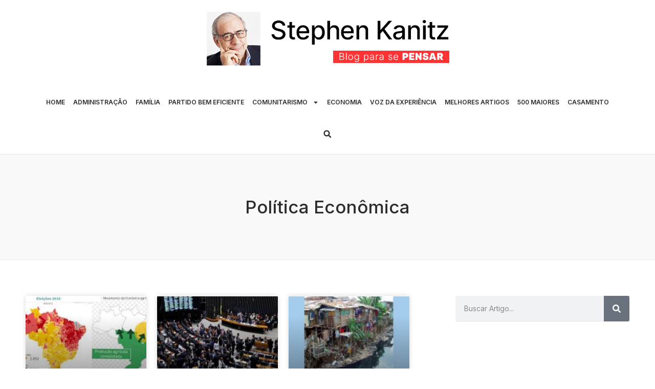

--- FILE ---
content_type: text/html; charset=UTF-8
request_url: https://blog.kanitz.com.br/tags/politica-economica/
body_size: 91380
content:
<!doctype html>
<html lang="pt-BR">
<head>
	<meta charset="UTF-8">
	<meta name="viewport" content="width=device-width, initial-scale=1">
	<link rel="profile" href="https://gmpg.org/xfn/11">
	<meta name='robots' content='index, follow, max-image-preview:large, max-snippet:-1, max-video-preview:-1' />
	<style>img:is([sizes="auto" i], [sizes^="auto," i]) { contain-intrinsic-size: 3000px 1500px }</style>
	
	<!-- This site is optimized with the Yoast SEO Premium plugin v26.3 (Yoast SEO v26.3) - https://yoast.com/wordpress/plugins/seo/ -->
	<title>Arquivos Política Econômica - Stephen Kanitz</title>
	<link rel="canonical" href="https://blog.kanitz.com.br/tags/politica-economica/" />
	<meta property="og:locale" content="pt_BR" />
	<meta property="og:type" content="article" />
	<meta property="og:title" content="Arquivos Política Econômica" />
	<meta property="og:url" content="https://blog.kanitz.com.br/tags/politica-economica/" />
	<meta property="og:site_name" content="Stephen Kanitz" />
	<meta name="twitter:card" content="summary_large_image" />
	<script type="application/ld+json" class="yoast-schema-graph">{"@context":"https://schema.org","@graph":[{"@type":"CollectionPage","@id":"https://blog.kanitz.com.br/tags/politica-economica/","url":"https://blog.kanitz.com.br/tags/politica-economica/","name":"Arquivos Política Econômica - Stephen Kanitz","isPartOf":{"@id":"https://blog.kanitz.com.br/#website"},"primaryImageOfPage":{"@id":"https://blog.kanitz.com.br/tags/politica-economica/#primaryimage"},"image":{"@id":"https://blog.kanitz.com.br/tags/politica-economica/#primaryimage"},"thumbnailUrl":"https://blog.kanitz.com.br/wp-content/uploads/2020/06/crise-politica.jpg","breadcrumb":{"@id":"https://blog.kanitz.com.br/tags/politica-economica/#breadcrumb"},"inLanguage":"pt-BR"},{"@type":"ImageObject","inLanguage":"pt-BR","@id":"https://blog.kanitz.com.br/tags/politica-economica/#primaryimage","url":"https://blog.kanitz.com.br/wp-content/uploads/2020/06/crise-politica.jpg","contentUrl":"https://blog.kanitz.com.br/wp-content/uploads/2020/06/crise-politica.jpg","width":1030,"height":438},{"@type":"BreadcrumbList","@id":"https://blog.kanitz.com.br/tags/politica-economica/#breadcrumb","itemListElement":[{"@type":"ListItem","position":1,"name":"Início","item":"https://blog.kanitz.com.br/"},{"@type":"ListItem","position":2,"name":"Política Econômica"}]},{"@type":"WebSite","@id":"https://blog.kanitz.com.br/#website","url":"https://blog.kanitz.com.br/","name":"Stephen Kanitz","description":"Blog para se Pensar","publisher":{"@id":"https://blog.kanitz.com.br/#/schema/person/ddd0f3184d0ced10763549ad06b4a034"},"potentialAction":[{"@type":"SearchAction","target":{"@type":"EntryPoint","urlTemplate":"https://blog.kanitz.com.br/?s={search_term_string}"},"query-input":{"@type":"PropertyValueSpecification","valueRequired":true,"valueName":"search_term_string"}}],"inLanguage":"pt-BR"},{"@type":["Person","Organization"],"@id":"https://blog.kanitz.com.br/#/schema/person/ddd0f3184d0ced10763549ad06b4a034","name":"Stephen Kanitz","image":{"@type":"ImageObject","inLanguage":"pt-BR","@id":"https://blog.kanitz.com.br/#/schema/person/image/","url":"https://blog.kanitz.com.br/wp-content/uploads/2021/07/stephenkanitz-logo-blog-novo492.png","contentUrl":"https://blog.kanitz.com.br/wp-content/uploads/2021/07/stephenkanitz-logo-blog-novo492.png","width":492,"height":116,"caption":"Stephen Kanitz"},"logo":{"@id":"https://blog.kanitz.com.br/#/schema/person/image/"},"description":"Stephen Kanitz com 25 anos de experiência na avaliação das melhores empresas brasileiras, idealizou três grandes projetos e campanhas de solidariedade, sem fins lucrativos, que se tornaram marcos na história social brasileira. Prêmio Bem Eficiente – As 50 melhores Entidades Beneficentes do Brasil. O primeiro serviço de e- donativos do país. Guia da Filantropia - As 400 Maiores Entidades Beneficentes do Brasil. Campanha Seja um Voluntário – Mais de 25.000 voluntários colocados.","sameAs":["https://blog.kanitz.com.br/","https://www.facebook.com/stephen.kanitz/","https://www.instagram.com/stephenkanitz/","https://www.linkedin.com/in/stephen-kanitz-60026114/"]}]}</script>
	<!-- / Yoast SEO Premium plugin. -->


<link rel="alternate" type="application/rss+xml" title="Feed para Stephen Kanitz &raquo;" href="https://blog.kanitz.com.br/feed/" />
<link rel="alternate" type="application/rss+xml" title="Feed de comentários para Stephen Kanitz &raquo;" href="https://blog.kanitz.com.br/comments/feed/" />
<link rel="alternate" type="application/rss+xml" title="Feed de tag para Stephen Kanitz &raquo; Política Econômica" href="https://blog.kanitz.com.br/tags/politica-economica/feed/" />
<script>
window._wpemojiSettings = {"baseUrl":"https:\/\/s.w.org\/images\/core\/emoji\/15.0.3\/72x72\/","ext":".png","svgUrl":"https:\/\/s.w.org\/images\/core\/emoji\/15.0.3\/svg\/","svgExt":".svg","source":{"concatemoji":"https:\/\/blog.kanitz.com.br\/wp-includes\/js\/wp-emoji-release.min.js?ver=6.7.4"}};
/*! This file is auto-generated */
!function(i,n){var o,s,e;function c(e){try{var t={supportTests:e,timestamp:(new Date).valueOf()};sessionStorage.setItem(o,JSON.stringify(t))}catch(e){}}function p(e,t,n){e.clearRect(0,0,e.canvas.width,e.canvas.height),e.fillText(t,0,0);var t=new Uint32Array(e.getImageData(0,0,e.canvas.width,e.canvas.height).data),r=(e.clearRect(0,0,e.canvas.width,e.canvas.height),e.fillText(n,0,0),new Uint32Array(e.getImageData(0,0,e.canvas.width,e.canvas.height).data));return t.every(function(e,t){return e===r[t]})}function u(e,t,n){switch(t){case"flag":return n(e,"\ud83c\udff3\ufe0f\u200d\u26a7\ufe0f","\ud83c\udff3\ufe0f\u200b\u26a7\ufe0f")?!1:!n(e,"\ud83c\uddfa\ud83c\uddf3","\ud83c\uddfa\u200b\ud83c\uddf3")&&!n(e,"\ud83c\udff4\udb40\udc67\udb40\udc62\udb40\udc65\udb40\udc6e\udb40\udc67\udb40\udc7f","\ud83c\udff4\u200b\udb40\udc67\u200b\udb40\udc62\u200b\udb40\udc65\u200b\udb40\udc6e\u200b\udb40\udc67\u200b\udb40\udc7f");case"emoji":return!n(e,"\ud83d\udc26\u200d\u2b1b","\ud83d\udc26\u200b\u2b1b")}return!1}function f(e,t,n){var r="undefined"!=typeof WorkerGlobalScope&&self instanceof WorkerGlobalScope?new OffscreenCanvas(300,150):i.createElement("canvas"),a=r.getContext("2d",{willReadFrequently:!0}),o=(a.textBaseline="top",a.font="600 32px Arial",{});return e.forEach(function(e){o[e]=t(a,e,n)}),o}function t(e){var t=i.createElement("script");t.src=e,t.defer=!0,i.head.appendChild(t)}"undefined"!=typeof Promise&&(o="wpEmojiSettingsSupports",s=["flag","emoji"],n.supports={everything:!0,everythingExceptFlag:!0},e=new Promise(function(e){i.addEventListener("DOMContentLoaded",e,{once:!0})}),new Promise(function(t){var n=function(){try{var e=JSON.parse(sessionStorage.getItem(o));if("object"==typeof e&&"number"==typeof e.timestamp&&(new Date).valueOf()<e.timestamp+604800&&"object"==typeof e.supportTests)return e.supportTests}catch(e){}return null}();if(!n){if("undefined"!=typeof Worker&&"undefined"!=typeof OffscreenCanvas&&"undefined"!=typeof URL&&URL.createObjectURL&&"undefined"!=typeof Blob)try{var e="postMessage("+f.toString()+"("+[JSON.stringify(s),u.toString(),p.toString()].join(",")+"));",r=new Blob([e],{type:"text/javascript"}),a=new Worker(URL.createObjectURL(r),{name:"wpTestEmojiSupports"});return void(a.onmessage=function(e){c(n=e.data),a.terminate(),t(n)})}catch(e){}c(n=f(s,u,p))}t(n)}).then(function(e){for(var t in e)n.supports[t]=e[t],n.supports.everything=n.supports.everything&&n.supports[t],"flag"!==t&&(n.supports.everythingExceptFlag=n.supports.everythingExceptFlag&&n.supports[t]);n.supports.everythingExceptFlag=n.supports.everythingExceptFlag&&!n.supports.flag,n.DOMReady=!1,n.readyCallback=function(){n.DOMReady=!0}}).then(function(){return e}).then(function(){var e;n.supports.everything||(n.readyCallback(),(e=n.source||{}).concatemoji?t(e.concatemoji):e.wpemoji&&e.twemoji&&(t(e.twemoji),t(e.wpemoji)))}))}((window,document),window._wpemojiSettings);
</script>
<link rel='stylesheet' id='dashicons-css' href='https://blog.kanitz.com.br/wp-includes/css/dashicons.min.css?ver=6.7.4' media='all' />
<link rel='stylesheet' id='post-views-counter-frontend-css' href='https://blog.kanitz.com.br/wp-content/plugins/post-views-counter/css/frontend.min.css?ver=1.5.7' media='all' />
<style id='wp-emoji-styles-inline-css'>

	img.wp-smiley, img.emoji {
		display: inline !important;
		border: none !important;
		box-shadow: none !important;
		height: 1em !important;
		width: 1em !important;
		margin: 0 0.07em !important;
		vertical-align: -0.1em !important;
		background: none !important;
		padding: 0 !important;
	}
</style>
<link rel='stylesheet' id='wp-block-library-css' href='https://blog.kanitz.com.br/wp-includes/css/dist/block-library/style.min.css?ver=6.7.4' media='all' />
<style id='global-styles-inline-css'>
:root{--wp--preset--aspect-ratio--square: 1;--wp--preset--aspect-ratio--4-3: 4/3;--wp--preset--aspect-ratio--3-4: 3/4;--wp--preset--aspect-ratio--3-2: 3/2;--wp--preset--aspect-ratio--2-3: 2/3;--wp--preset--aspect-ratio--16-9: 16/9;--wp--preset--aspect-ratio--9-16: 9/16;--wp--preset--color--black: #000000;--wp--preset--color--cyan-bluish-gray: #abb8c3;--wp--preset--color--white: #ffffff;--wp--preset--color--pale-pink: #f78da7;--wp--preset--color--vivid-red: #cf2e2e;--wp--preset--color--luminous-vivid-orange: #ff6900;--wp--preset--color--luminous-vivid-amber: #fcb900;--wp--preset--color--light-green-cyan: #7bdcb5;--wp--preset--color--vivid-green-cyan: #00d084;--wp--preset--color--pale-cyan-blue: #8ed1fc;--wp--preset--color--vivid-cyan-blue: #0693e3;--wp--preset--color--vivid-purple: #9b51e0;--wp--preset--gradient--vivid-cyan-blue-to-vivid-purple: linear-gradient(135deg,rgba(6,147,227,1) 0%,rgb(155,81,224) 100%);--wp--preset--gradient--light-green-cyan-to-vivid-green-cyan: linear-gradient(135deg,rgb(122,220,180) 0%,rgb(0,208,130) 100%);--wp--preset--gradient--luminous-vivid-amber-to-luminous-vivid-orange: linear-gradient(135deg,rgba(252,185,0,1) 0%,rgba(255,105,0,1) 100%);--wp--preset--gradient--luminous-vivid-orange-to-vivid-red: linear-gradient(135deg,rgba(255,105,0,1) 0%,rgb(207,46,46) 100%);--wp--preset--gradient--very-light-gray-to-cyan-bluish-gray: linear-gradient(135deg,rgb(238,238,238) 0%,rgb(169,184,195) 100%);--wp--preset--gradient--cool-to-warm-spectrum: linear-gradient(135deg,rgb(74,234,220) 0%,rgb(151,120,209) 20%,rgb(207,42,186) 40%,rgb(238,44,130) 60%,rgb(251,105,98) 80%,rgb(254,248,76) 100%);--wp--preset--gradient--blush-light-purple: linear-gradient(135deg,rgb(255,206,236) 0%,rgb(152,150,240) 100%);--wp--preset--gradient--blush-bordeaux: linear-gradient(135deg,rgb(254,205,165) 0%,rgb(254,45,45) 50%,rgb(107,0,62) 100%);--wp--preset--gradient--luminous-dusk: linear-gradient(135deg,rgb(255,203,112) 0%,rgb(199,81,192) 50%,rgb(65,88,208) 100%);--wp--preset--gradient--pale-ocean: linear-gradient(135deg,rgb(255,245,203) 0%,rgb(182,227,212) 50%,rgb(51,167,181) 100%);--wp--preset--gradient--electric-grass: linear-gradient(135deg,rgb(202,248,128) 0%,rgb(113,206,126) 100%);--wp--preset--gradient--midnight: linear-gradient(135deg,rgb(2,3,129) 0%,rgb(40,116,252) 100%);--wp--preset--font-size--small: 13px;--wp--preset--font-size--medium: 20px;--wp--preset--font-size--large: 36px;--wp--preset--font-size--x-large: 42px;--wp--preset--spacing--20: 0.44rem;--wp--preset--spacing--30: 0.67rem;--wp--preset--spacing--40: 1rem;--wp--preset--spacing--50: 1.5rem;--wp--preset--spacing--60: 2.25rem;--wp--preset--spacing--70: 3.38rem;--wp--preset--spacing--80: 5.06rem;--wp--preset--shadow--natural: 6px 6px 9px rgba(0, 0, 0, 0.2);--wp--preset--shadow--deep: 12px 12px 50px rgba(0, 0, 0, 0.4);--wp--preset--shadow--sharp: 6px 6px 0px rgba(0, 0, 0, 0.2);--wp--preset--shadow--outlined: 6px 6px 0px -3px rgba(255, 255, 255, 1), 6px 6px rgba(0, 0, 0, 1);--wp--preset--shadow--crisp: 6px 6px 0px rgba(0, 0, 0, 1);}:root { --wp--style--global--content-size: 800px;--wp--style--global--wide-size: 1200px; }:where(body) { margin: 0; }.wp-site-blocks > .alignleft { float: left; margin-right: 2em; }.wp-site-blocks > .alignright { float: right; margin-left: 2em; }.wp-site-blocks > .aligncenter { justify-content: center; margin-left: auto; margin-right: auto; }:where(.wp-site-blocks) > * { margin-block-start: 24px; margin-block-end: 0; }:where(.wp-site-blocks) > :first-child { margin-block-start: 0; }:where(.wp-site-blocks) > :last-child { margin-block-end: 0; }:root { --wp--style--block-gap: 24px; }:root :where(.is-layout-flow) > :first-child{margin-block-start: 0;}:root :where(.is-layout-flow) > :last-child{margin-block-end: 0;}:root :where(.is-layout-flow) > *{margin-block-start: 24px;margin-block-end: 0;}:root :where(.is-layout-constrained) > :first-child{margin-block-start: 0;}:root :where(.is-layout-constrained) > :last-child{margin-block-end: 0;}:root :where(.is-layout-constrained) > *{margin-block-start: 24px;margin-block-end: 0;}:root :where(.is-layout-flex){gap: 24px;}:root :where(.is-layout-grid){gap: 24px;}.is-layout-flow > .alignleft{float: left;margin-inline-start: 0;margin-inline-end: 2em;}.is-layout-flow > .alignright{float: right;margin-inline-start: 2em;margin-inline-end: 0;}.is-layout-flow > .aligncenter{margin-left: auto !important;margin-right: auto !important;}.is-layout-constrained > .alignleft{float: left;margin-inline-start: 0;margin-inline-end: 2em;}.is-layout-constrained > .alignright{float: right;margin-inline-start: 2em;margin-inline-end: 0;}.is-layout-constrained > .aligncenter{margin-left: auto !important;margin-right: auto !important;}.is-layout-constrained > :where(:not(.alignleft):not(.alignright):not(.alignfull)){max-width: var(--wp--style--global--content-size);margin-left: auto !important;margin-right: auto !important;}.is-layout-constrained > .alignwide{max-width: var(--wp--style--global--wide-size);}body .is-layout-flex{display: flex;}.is-layout-flex{flex-wrap: wrap;align-items: center;}.is-layout-flex > :is(*, div){margin: 0;}body .is-layout-grid{display: grid;}.is-layout-grid > :is(*, div){margin: 0;}body{padding-top: 0px;padding-right: 0px;padding-bottom: 0px;padding-left: 0px;}a:where(:not(.wp-element-button)){text-decoration: underline;}:root :where(.wp-element-button, .wp-block-button__link){background-color: #32373c;border-width: 0;color: #fff;font-family: inherit;font-size: inherit;line-height: inherit;padding: calc(0.667em + 2px) calc(1.333em + 2px);text-decoration: none;}.has-black-color{color: var(--wp--preset--color--black) !important;}.has-cyan-bluish-gray-color{color: var(--wp--preset--color--cyan-bluish-gray) !important;}.has-white-color{color: var(--wp--preset--color--white) !important;}.has-pale-pink-color{color: var(--wp--preset--color--pale-pink) !important;}.has-vivid-red-color{color: var(--wp--preset--color--vivid-red) !important;}.has-luminous-vivid-orange-color{color: var(--wp--preset--color--luminous-vivid-orange) !important;}.has-luminous-vivid-amber-color{color: var(--wp--preset--color--luminous-vivid-amber) !important;}.has-light-green-cyan-color{color: var(--wp--preset--color--light-green-cyan) !important;}.has-vivid-green-cyan-color{color: var(--wp--preset--color--vivid-green-cyan) !important;}.has-pale-cyan-blue-color{color: var(--wp--preset--color--pale-cyan-blue) !important;}.has-vivid-cyan-blue-color{color: var(--wp--preset--color--vivid-cyan-blue) !important;}.has-vivid-purple-color{color: var(--wp--preset--color--vivid-purple) !important;}.has-black-background-color{background-color: var(--wp--preset--color--black) !important;}.has-cyan-bluish-gray-background-color{background-color: var(--wp--preset--color--cyan-bluish-gray) !important;}.has-white-background-color{background-color: var(--wp--preset--color--white) !important;}.has-pale-pink-background-color{background-color: var(--wp--preset--color--pale-pink) !important;}.has-vivid-red-background-color{background-color: var(--wp--preset--color--vivid-red) !important;}.has-luminous-vivid-orange-background-color{background-color: var(--wp--preset--color--luminous-vivid-orange) !important;}.has-luminous-vivid-amber-background-color{background-color: var(--wp--preset--color--luminous-vivid-amber) !important;}.has-light-green-cyan-background-color{background-color: var(--wp--preset--color--light-green-cyan) !important;}.has-vivid-green-cyan-background-color{background-color: var(--wp--preset--color--vivid-green-cyan) !important;}.has-pale-cyan-blue-background-color{background-color: var(--wp--preset--color--pale-cyan-blue) !important;}.has-vivid-cyan-blue-background-color{background-color: var(--wp--preset--color--vivid-cyan-blue) !important;}.has-vivid-purple-background-color{background-color: var(--wp--preset--color--vivid-purple) !important;}.has-black-border-color{border-color: var(--wp--preset--color--black) !important;}.has-cyan-bluish-gray-border-color{border-color: var(--wp--preset--color--cyan-bluish-gray) !important;}.has-white-border-color{border-color: var(--wp--preset--color--white) !important;}.has-pale-pink-border-color{border-color: var(--wp--preset--color--pale-pink) !important;}.has-vivid-red-border-color{border-color: var(--wp--preset--color--vivid-red) !important;}.has-luminous-vivid-orange-border-color{border-color: var(--wp--preset--color--luminous-vivid-orange) !important;}.has-luminous-vivid-amber-border-color{border-color: var(--wp--preset--color--luminous-vivid-amber) !important;}.has-light-green-cyan-border-color{border-color: var(--wp--preset--color--light-green-cyan) !important;}.has-vivid-green-cyan-border-color{border-color: var(--wp--preset--color--vivid-green-cyan) !important;}.has-pale-cyan-blue-border-color{border-color: var(--wp--preset--color--pale-cyan-blue) !important;}.has-vivid-cyan-blue-border-color{border-color: var(--wp--preset--color--vivid-cyan-blue) !important;}.has-vivid-purple-border-color{border-color: var(--wp--preset--color--vivid-purple) !important;}.has-vivid-cyan-blue-to-vivid-purple-gradient-background{background: var(--wp--preset--gradient--vivid-cyan-blue-to-vivid-purple) !important;}.has-light-green-cyan-to-vivid-green-cyan-gradient-background{background: var(--wp--preset--gradient--light-green-cyan-to-vivid-green-cyan) !important;}.has-luminous-vivid-amber-to-luminous-vivid-orange-gradient-background{background: var(--wp--preset--gradient--luminous-vivid-amber-to-luminous-vivid-orange) !important;}.has-luminous-vivid-orange-to-vivid-red-gradient-background{background: var(--wp--preset--gradient--luminous-vivid-orange-to-vivid-red) !important;}.has-very-light-gray-to-cyan-bluish-gray-gradient-background{background: var(--wp--preset--gradient--very-light-gray-to-cyan-bluish-gray) !important;}.has-cool-to-warm-spectrum-gradient-background{background: var(--wp--preset--gradient--cool-to-warm-spectrum) !important;}.has-blush-light-purple-gradient-background{background: var(--wp--preset--gradient--blush-light-purple) !important;}.has-blush-bordeaux-gradient-background{background: var(--wp--preset--gradient--blush-bordeaux) !important;}.has-luminous-dusk-gradient-background{background: var(--wp--preset--gradient--luminous-dusk) !important;}.has-pale-ocean-gradient-background{background: var(--wp--preset--gradient--pale-ocean) !important;}.has-electric-grass-gradient-background{background: var(--wp--preset--gradient--electric-grass) !important;}.has-midnight-gradient-background{background: var(--wp--preset--gradient--midnight) !important;}.has-small-font-size{font-size: var(--wp--preset--font-size--small) !important;}.has-medium-font-size{font-size: var(--wp--preset--font-size--medium) !important;}.has-large-font-size{font-size: var(--wp--preset--font-size--large) !important;}.has-x-large-font-size{font-size: var(--wp--preset--font-size--x-large) !important;}
:root :where(.wp-block-pullquote){font-size: 1.5em;line-height: 1.6;}
</style>
<link rel='stylesheet' id='hello-elementor-css' href='https://blog.kanitz.com.br/wp-content/themes/hello-elementor/style.min.css?ver=3.3.0' media='all' />
<link rel='stylesheet' id='hello-elementor-theme-style-css' href='https://blog.kanitz.com.br/wp-content/themes/hello-elementor/theme.min.css?ver=3.3.0' media='all' />
<link rel='stylesheet' id='hello-elementor-header-footer-css' href='https://blog.kanitz.com.br/wp-content/themes/hello-elementor/header-footer.min.css?ver=3.3.0' media='all' />
<link rel='stylesheet' id='elementor-frontend-css' href='https://blog.kanitz.com.br/wp-content/plugins/elementor/assets/css/frontend.min.css?ver=3.26.3' media='all' />
<link rel='stylesheet' id='elementor-post-7-css' href='https://blog.kanitz.com.br/wp-content/uploads/elementor/css/post-7.css?ver=1752316826' media='all' />
<link rel='stylesheet' id='widget-image-css' href='https://blog.kanitz.com.br/wp-content/plugins/elementor/assets/css/widget-image.min.css?ver=3.26.3' media='all' />
<link rel='stylesheet' id='widget-nav-menu-css' href='https://blog.kanitz.com.br/wp-content/plugins/elementor-pro/assets/css/widget-nav-menu.min.css?ver=3.28.2' media='all' />
<link rel='stylesheet' id='widget-search-form-css' href='https://blog.kanitz.com.br/wp-content/plugins/elementor-pro/assets/css/widget-search-form.min.css?ver=3.28.2' media='all' />
<link rel='stylesheet' id='e-sticky-css' href='https://blog.kanitz.com.br/wp-content/plugins/elementor-pro/assets/css/modules/sticky.min.css?ver=3.28.2' media='all' />
<link rel='stylesheet' id='widget-icon-list-css' href='https://blog.kanitz.com.br/wp-content/plugins/elementor/assets/css/widget-icon-list.min.css?ver=3.26.3' media='all' />
<link rel='stylesheet' id='widget-heading-css' href='https://blog.kanitz.com.br/wp-content/plugins/elementor/assets/css/widget-heading.min.css?ver=3.26.3' media='all' />
<link rel='stylesheet' id='widget-posts-css' href='https://blog.kanitz.com.br/wp-content/plugins/elementor-pro/assets/css/widget-posts.min.css?ver=3.28.2' media='all' />
<link rel='stylesheet' id='widget-social-icons-css' href='https://blog.kanitz.com.br/wp-content/plugins/elementor/assets/css/widget-social-icons.min.css?ver=3.26.3' media='all' />
<link rel='stylesheet' id='e-apple-webkit-css' href='https://blog.kanitz.com.br/wp-content/plugins/elementor/assets/css/conditionals/apple-webkit.min.css?ver=3.26.3' media='all' />
<link rel='stylesheet' id='swiper-css' href='https://blog.kanitz.com.br/wp-content/plugins/elementor/assets/lib/swiper/v8/css/swiper.min.css?ver=8.4.5' media='all' />
<link rel='stylesheet' id='e-swiper-css' href='https://blog.kanitz.com.br/wp-content/plugins/elementor/assets/css/conditionals/e-swiper.min.css?ver=3.26.3' media='all' />
<link rel='stylesheet' id='font-awesome-5-all-css' href='https://blog.kanitz.com.br/wp-content/plugins/elementor/assets/lib/font-awesome/css/all.min.css?ver=3.26.3' media='all' />
<link rel='stylesheet' id='font-awesome-4-shim-css' href='https://blog.kanitz.com.br/wp-content/plugins/elementor/assets/lib/font-awesome/css/v4-shims.min.css?ver=3.26.3' media='all' />
<link rel='stylesheet' id='elementor-post-32-css' href='https://blog.kanitz.com.br/wp-content/uploads/elementor/css/post-32.css?ver=1752316826' media='all' />
<link rel='stylesheet' id='elementor-post-28-css' href='https://blog.kanitz.com.br/wp-content/uploads/elementor/css/post-28.css?ver=1752316826' media='all' />
<link rel='stylesheet' id='elementor-post-25-css' href='https://blog.kanitz.com.br/wp-content/uploads/elementor/css/post-25.css?ver=1752317130' media='all' />
<link rel='stylesheet' id='google-fonts-1-css' href='https://fonts.googleapis.com/css?family=Playfair+Display%3A100%2C100italic%2C200%2C200italic%2C300%2C300italic%2C400%2C400italic%2C500%2C500italic%2C600%2C600italic%2C700%2C700italic%2C800%2C800italic%2C900%2C900italic%7CInter%3A100%2C100italic%2C200%2C200italic%2C300%2C300italic%2C400%2C400italic%2C500%2C500italic%2C600%2C600italic%2C700%2C700italic%2C800%2C800italic%2C900%2C900italic&#038;display=auto&#038;ver=6.7.4' media='all' />
<link rel="preconnect" href="https://fonts.gstatic.com/" crossorigin><script src="https://blog.kanitz.com.br/wp-includes/js/jquery/jquery.min.js?ver=3.7.1" id="jquery-core-js"></script>
<script src="https://blog.kanitz.com.br/wp-includes/js/jquery/jquery-migrate.min.js?ver=3.4.1" id="jquery-migrate-js"></script>
<script src="https://blog.kanitz.com.br/wp-content/plugins/elementor/assets/lib/font-awesome/js/v4-shims.min.js?ver=3.26.3" id="font-awesome-4-shim-js"></script>
<link rel="https://api.w.org/" href="https://blog.kanitz.com.br/wp-json/" /><link rel="alternate" title="JSON" type="application/json" href="https://blog.kanitz.com.br/wp-json/wp/v2/tags/130" /><link rel="EditURI" type="application/rsd+xml" title="RSD" href="https://blog.kanitz.com.br/xmlrpc.php?rsd" />
<meta name="generator" content="WordPress 6.7.4" />

		<!-- GA Google Analytics @ https://m0n.co/ga -->
		<script>
			(function(i,s,o,g,r,a,m){i['GoogleAnalyticsObject']=r;i[r]=i[r]||function(){
			(i[r].q=i[r].q||[]).push(arguments)},i[r].l=1*new Date();a=s.createElement(o),
			m=s.getElementsByTagName(o)[0];a.async=1;a.src=g;m.parentNode.insertBefore(a,m)
			})(window,document,'script','https://www.google-analytics.com/analytics.js','ga');
			ga('create', 'UA-41378271-1', 'auto');
			ga('set', 'forceSSL', true);
			ga('send', 'pageview');
		</script>

	<meta name="generator" content="Elementor 3.26.3; features: e_font_icon_svg, additional_custom_breakpoints; settings: css_print_method-external, google_font-enabled, font_display-auto">
			<style>
				.e-con.e-parent:nth-of-type(n+4):not(.e-lazyloaded):not(.e-no-lazyload),
				.e-con.e-parent:nth-of-type(n+4):not(.e-lazyloaded):not(.e-no-lazyload) * {
					background-image: none !important;
				}
				@media screen and (max-height: 1024px) {
					.e-con.e-parent:nth-of-type(n+3):not(.e-lazyloaded):not(.e-no-lazyload),
					.e-con.e-parent:nth-of-type(n+3):not(.e-lazyloaded):not(.e-no-lazyload) * {
						background-image: none !important;
					}
				}
				@media screen and (max-height: 640px) {
					.e-con.e-parent:nth-of-type(n+2):not(.e-lazyloaded):not(.e-no-lazyload),
					.e-con.e-parent:nth-of-type(n+2):not(.e-lazyloaded):not(.e-no-lazyload) * {
						background-image: none !important;
					}
				}
			</style>
			<link rel="icon" href="https://blog.kanitz.com.br/wp-content/uploads/2021/06/stephenkanitz-favicon-150x150.png" sizes="32x32" />
<link rel="icon" href="https://blog.kanitz.com.br/wp-content/uploads/2021/06/stephenkanitz-favicon.png" sizes="192x192" />
<link rel="apple-touch-icon" href="https://blog.kanitz.com.br/wp-content/uploads/2021/06/stephenkanitz-favicon.png" />
<meta name="msapplication-TileImage" content="https://blog.kanitz.com.br/wp-content/uploads/2021/06/stephenkanitz-favicon.png" />
		<style id="wp-custom-css">
			.grecaptcha-badge { opacity:0;}

/* Remove as margens ao redor do conteúdo */
body {
    margin: 0;
    padding: 0;
}

.site-content {
    margin: 0 auto;
    padding: 0;
    max-width: 100%;
    width: 100%;
}
		</style>
						<style type="text/css" id="c4wp-checkout-css">
					.woocommerce-checkout .c4wp_captcha_field {
						margin-bottom: 10px;
						margin-top: 15px;
						position: relative;
						display: inline-block;
					}
				</style>
								<style type="text/css" id="c4wp-v3-lp-form-css">
					.login #login, .login #lostpasswordform {
						min-width: 350px !important;
					}
					.wpforms-field-c4wp iframe {
						width: 100% !important;
					}
				</style>
							<style type="text/css" id="c4wp-v3-lp-form-css">
				.login #login, .login #lostpasswordform {
					min-width: 350px !important;
				}
				.wpforms-field-c4wp iframe {
					width: 100% !important;
				}
			</style>
			</head>
<body class="archive tag tag-politica-economica tag-130 wp-custom-logo wp-embed-responsive theme-default elementor-page-25 elementor-default elementor-template-full-width elementor-kit-7">


<a class="skip-link screen-reader-text" href="#content">Ir para o conteúdo</a>

		<div data-elementor-type="header" data-elementor-id="32" class="elementor elementor-32 elementor-location-header" data-elementor-post-type="elementor_library">
					<section class="elementor-section elementor-top-section elementor-element elementor-element-fb19ec8 elementor-section-content-middle elementor-section-boxed elementor-section-height-default elementor-section-height-default" data-id="fb19ec8" data-element_type="section">
						<div class="elementor-container elementor-column-gap-default">
					<div class="elementor-column elementor-col-100 elementor-top-column elementor-element elementor-element-896b4db" data-id="896b4db" data-element_type="column">
			<div class="elementor-widget-wrap elementor-element-populated">
						<div class="elementor-element elementor-element-2cccdb9 elementor-widget elementor-widget-image" data-id="2cccdb9" data-element_type="widget" data-widget_type="image.default">
				<div class="elementor-widget-container">
																<a href="https://blog.kanitz.com.br/">
							<img fetchpriority="high" width="492" height="116" src="https://blog.kanitz.com.br/wp-content/uploads/2021/07/stephenkanitz-logo-blog-novo492.png" class="attachment-full size-full wp-image-27994" alt="" srcset="https://blog.kanitz.com.br/wp-content/uploads/2021/07/stephenkanitz-logo-blog-novo492.png 492w, https://blog.kanitz.com.br/wp-content/uploads/2021/07/stephenkanitz-logo-blog-novo492-300x71.png 300w" sizes="(max-width: 492px) 100vw, 492px" />								</a>
															</div>
				</div>
					</div>
		</div>
					</div>
		</section>
				<header class="elementor-section elementor-top-section elementor-element elementor-element-e7b89af elementor-section-height-min-height elementor-section-content-middle sticky-header elementor-section-boxed elementor-section-height-default elementor-section-items-middle" data-id="e7b89af" data-element_type="section" data-settings="{&quot;sticky&quot;:&quot;top&quot;,&quot;sticky_effects_offset&quot;:80,&quot;sticky_on&quot;:[&quot;desktop&quot;,&quot;tablet&quot;,&quot;mobile&quot;],&quot;sticky_offset&quot;:0,&quot;sticky_anchor_link_offset&quot;:0}">
						<div class="elementor-container elementor-column-gap-default">
					<div class="elementor-column elementor-col-100 elementor-top-column elementor-element elementor-element-cac7675" data-id="cac7675" data-element_type="column">
			<div class="elementor-widget-wrap elementor-element-populated">
						<div class="elementor-element elementor-element-4f877357 elementor-nav-menu__align-center elementor-nav-menu--stretch elementor-nav-menu--dropdown-mobile elementor-widget__width-auto elementor-nav-menu__text-align-aside elementor-nav-menu--toggle elementor-nav-menu--burger elementor-widget elementor-widget-nav-menu" data-id="4f877357" data-element_type="widget" data-settings="{&quot;full_width&quot;:&quot;stretch&quot;,&quot;layout&quot;:&quot;horizontal&quot;,&quot;submenu_icon&quot;:{&quot;value&quot;:&quot;&lt;svg class=\&quot;e-font-icon-svg e-fas-caret-down\&quot; viewBox=\&quot;0 0 320 512\&quot; xmlns=\&quot;http:\/\/www.w3.org\/2000\/svg\&quot;&gt;&lt;path d=\&quot;M31.3 192h257.3c17.8 0 26.7 21.5 14.1 34.1L174.1 354.8c-7.8 7.8-20.5 7.8-28.3 0L17.2 226.1C4.6 213.5 13.5 192 31.3 192z\&quot;&gt;&lt;\/path&gt;&lt;\/svg&gt;&quot;,&quot;library&quot;:&quot;fa-solid&quot;},&quot;toggle&quot;:&quot;burger&quot;}" data-widget_type="nav-menu.default">
				<div class="elementor-widget-container">
								<nav aria-label="Menu" class="elementor-nav-menu--main elementor-nav-menu__container elementor-nav-menu--layout-horizontal e--pointer-none">
				<ul id="menu-1-4f877357" class="elementor-nav-menu"><li class="menu-item menu-item-type-post_type menu-item-object-page menu-item-home menu-item-27357"><a href="https://blog.kanitz.com.br/" class="elementor-item">HOME</a></li>
<li class="menu-item menu-item-type-taxonomy menu-item-object-category menu-item-27627"><a href="https://blog.kanitz.com.br/artigos/administracao/" class="elementor-item">ADMINISTRAÇÃO</a></li>
<li class="menu-item menu-item-type-taxonomy menu-item-object-category menu-item-27629"><a href="https://blog.kanitz.com.br/artigos/familia/" class="elementor-item">FAMÍLIA</a></li>
<li class="menu-item menu-item-type-taxonomy menu-item-object-category menu-item-27630"><a href="https://blog.kanitz.com.br/artigos/politica/partido-bem-eficiente/" class="elementor-item">PARTIDO BEM EFICIENTE</a></li>
<li class="menu-item menu-item-type-taxonomy menu-item-object-category menu-item-has-children menu-item-27628"><a href="https://blog.kanitz.com.br/artigos/comunitarismo/" class="elementor-item">COMUNITARISMO</a>
<ul class="sub-menu elementor-nav-menu--dropdown">
	<li class="menu-item menu-item-type-taxonomy menu-item-object-category menu-item-27738"><a href="https://blog.kanitz.com.br/artigos/politica/" class="elementor-sub-item">POLÍTICA</a></li>
</ul>
</li>
<li class="menu-item menu-item-type-taxonomy menu-item-object-category menu-item-27631"><a href="https://blog.kanitz.com.br/artigos/administracao-economica/economia-administracao-economica/economia-administrativa/" class="elementor-item">ECONOMIA</a></li>
<li class="menu-item menu-item-type-taxonomy menu-item-object-category menu-item-29776"><a href="https://blog.kanitz.com.br/artigos/voz-da-experiencia/" class="elementor-item">VOZ DA EXPERIÊNCIA</a></li>
<li class="menu-item menu-item-type-taxonomy menu-item-object-category menu-item-27632"><a href="https://blog.kanitz.com.br/artigos/melhores-artigos/" class="elementor-item">MELHORES ARTIGOS</a></li>
<li class="menu-item menu-item-type-taxonomy menu-item-object-category menu-item-27633"><a href="https://blog.kanitz.com.br/artigos/benchmarks/" class="elementor-item">500 MAIORES</a></li>
<li class="menu-item menu-item-type-taxonomy menu-item-object-category menu-item-27634"><a href="https://blog.kanitz.com.br/artigos/familia/casamento/" class="elementor-item">CASAMENTO</a></li>
</ul>			</nav>
					<div class="elementor-menu-toggle" role="button" tabindex="0" aria-label="Alternar menu" aria-expanded="false">
			<svg aria-hidden="true" role="presentation" class="elementor-menu-toggle__icon--open e-font-icon-svg e-eicon-menu-bar" viewBox="0 0 1000 1000" xmlns="http://www.w3.org/2000/svg"><path d="M104 333H896C929 333 958 304 958 271S929 208 896 208H104C71 208 42 237 42 271S71 333 104 333ZM104 583H896C929 583 958 554 958 521S929 458 896 458H104C71 458 42 487 42 521S71 583 104 583ZM104 833H896C929 833 958 804 958 771S929 708 896 708H104C71 708 42 737 42 771S71 833 104 833Z"></path></svg><svg aria-hidden="true" role="presentation" class="elementor-menu-toggle__icon--close e-font-icon-svg e-eicon-close" viewBox="0 0 1000 1000" xmlns="http://www.w3.org/2000/svg"><path d="M742 167L500 408 258 167C246 154 233 150 217 150 196 150 179 158 167 167 154 179 150 196 150 212 150 229 154 242 171 254L408 500 167 742C138 771 138 800 167 829 196 858 225 858 254 829L496 587 738 829C750 842 767 846 783 846 800 846 817 842 829 829 842 817 846 804 846 783 846 767 842 750 829 737L588 500 833 258C863 229 863 200 833 171 804 137 775 137 742 167Z"></path></svg>		</div>
					<nav class="elementor-nav-menu--dropdown elementor-nav-menu__container" aria-hidden="true">
				<ul id="menu-2-4f877357" class="elementor-nav-menu"><li class="menu-item menu-item-type-post_type menu-item-object-page menu-item-home menu-item-27357"><a href="https://blog.kanitz.com.br/" class="elementor-item" tabindex="-1">HOME</a></li>
<li class="menu-item menu-item-type-taxonomy menu-item-object-category menu-item-27627"><a href="https://blog.kanitz.com.br/artigos/administracao/" class="elementor-item" tabindex="-1">ADMINISTRAÇÃO</a></li>
<li class="menu-item menu-item-type-taxonomy menu-item-object-category menu-item-27629"><a href="https://blog.kanitz.com.br/artigos/familia/" class="elementor-item" tabindex="-1">FAMÍLIA</a></li>
<li class="menu-item menu-item-type-taxonomy menu-item-object-category menu-item-27630"><a href="https://blog.kanitz.com.br/artigos/politica/partido-bem-eficiente/" class="elementor-item" tabindex="-1">PARTIDO BEM EFICIENTE</a></li>
<li class="menu-item menu-item-type-taxonomy menu-item-object-category menu-item-has-children menu-item-27628"><a href="https://blog.kanitz.com.br/artigos/comunitarismo/" class="elementor-item" tabindex="-1">COMUNITARISMO</a>
<ul class="sub-menu elementor-nav-menu--dropdown">
	<li class="menu-item menu-item-type-taxonomy menu-item-object-category menu-item-27738"><a href="https://blog.kanitz.com.br/artigos/politica/" class="elementor-sub-item" tabindex="-1">POLÍTICA</a></li>
</ul>
</li>
<li class="menu-item menu-item-type-taxonomy menu-item-object-category menu-item-27631"><a href="https://blog.kanitz.com.br/artigos/administracao-economica/economia-administracao-economica/economia-administrativa/" class="elementor-item" tabindex="-1">ECONOMIA</a></li>
<li class="menu-item menu-item-type-taxonomy menu-item-object-category menu-item-29776"><a href="https://blog.kanitz.com.br/artigos/voz-da-experiencia/" class="elementor-item" tabindex="-1">VOZ DA EXPERIÊNCIA</a></li>
<li class="menu-item menu-item-type-taxonomy menu-item-object-category menu-item-27632"><a href="https://blog.kanitz.com.br/artigos/melhores-artigos/" class="elementor-item" tabindex="-1">MELHORES ARTIGOS</a></li>
<li class="menu-item menu-item-type-taxonomy menu-item-object-category menu-item-27633"><a href="https://blog.kanitz.com.br/artigos/benchmarks/" class="elementor-item" tabindex="-1">500 MAIORES</a></li>
<li class="menu-item menu-item-type-taxonomy menu-item-object-category menu-item-27634"><a href="https://blog.kanitz.com.br/artigos/familia/casamento/" class="elementor-item" tabindex="-1">CASAMENTO</a></li>
</ul>			</nav>
						</div>
				</div>
				<div class="elementor-element elementor-element-2310056a elementor-search-form--skin-full_screen elementor-widget__width-auto elementor-widget elementor-widget-search-form" data-id="2310056a" data-element_type="widget" data-settings="{&quot;skin&quot;:&quot;full_screen&quot;}" data-widget_type="search-form.default">
				<div class="elementor-widget-container">
							<search role="search">
			<form class="elementor-search-form" action="https://blog.kanitz.com.br" method="get">
												<div class="elementor-search-form__toggle" role="button" tabindex="0" aria-label="Pesquisar">
					<div class="e-font-icon-svg-container"><svg aria-hidden="true" class="e-font-icon-svg e-fas-search" viewBox="0 0 512 512" xmlns="http://www.w3.org/2000/svg"><path d="M505 442.7L405.3 343c-4.5-4.5-10.6-7-17-7H372c27.6-35.3 44-79.7 44-128C416 93.1 322.9 0 208 0S0 93.1 0 208s93.1 208 208 208c48.3 0 92.7-16.4 128-44v16.3c0 6.4 2.5 12.5 7 17l99.7 99.7c9.4 9.4 24.6 9.4 33.9 0l28.3-28.3c9.4-9.4 9.4-24.6.1-34zM208 336c-70.7 0-128-57.2-128-128 0-70.7 57.2-128 128-128 70.7 0 128 57.2 128 128 0 70.7-57.2 128-128 128z"></path></svg></div>				</div>
								<div class="elementor-search-form__container">
					<label class="elementor-screen-only" for="elementor-search-form-2310056a">Pesquisar</label>

					
					<input id="elementor-search-form-2310056a" placeholder="Buscar..." class="elementor-search-form__input" type="search" name="s" value="">
					
					
										<div class="dialog-lightbox-close-button dialog-close-button" role="button" tabindex="0" aria-label="Feche esta caixa de pesquisa.">
						<svg aria-hidden="true" class="e-font-icon-svg e-eicon-close" viewBox="0 0 1000 1000" xmlns="http://www.w3.org/2000/svg"><path d="M742 167L500 408 258 167C246 154 233 150 217 150 196 150 179 158 167 167 154 179 150 196 150 212 150 229 154 242 171 254L408 500 167 742C138 771 138 800 167 829 196 858 225 858 254 829L496 587 738 829C750 842 767 846 783 846 800 846 817 842 829 829 842 817 846 804 846 783 846 767 842 750 829 737L588 500 833 258C863 229 863 200 833 171 804 137 775 137 742 167Z"></path></svg>					</div>
									</div>
			</form>
		</search>
						</div>
				</div>
					</div>
		</div>
					</div>
		</header>
				</div>
				<div data-elementor-type="archive" data-elementor-id="25" class="elementor elementor-25 elementor-location-archive" data-elementor-post-type="elementor_library">
					<section class="elementor-section elementor-top-section elementor-element elementor-element-5b5bdbc3 elementor-section-boxed elementor-section-height-default elementor-section-height-default" data-id="5b5bdbc3" data-element_type="section" data-settings="{&quot;background_background&quot;:&quot;classic&quot;}">
						<div class="elementor-container elementor-column-gap-default">
					<div class="elementor-column elementor-col-100 elementor-top-column elementor-element elementor-element-2a33fa95" data-id="2a33fa95" data-element_type="column">
			<div class="elementor-widget-wrap elementor-element-populated">
						<div class="elementor-element elementor-element-19a218f5 elementor-widget elementor-widget-theme-archive-title elementor-page-title elementor-widget-heading" data-id="19a218f5" data-element_type="widget" data-widget_type="theme-archive-title.default">
				<div class="elementor-widget-container">
					<h1 class="elementor-heading-title elementor-size-default">Política Econômica</h1>				</div>
				</div>
					</div>
		</div>
					</div>
		</section>
				<section class="elementor-section elementor-top-section elementor-element elementor-element-21328e51 elementor-section-boxed elementor-section-height-default elementor-section-height-default" data-id="21328e51" data-element_type="section" data-settings="{&quot;background_background&quot;:&quot;classic&quot;}">
						<div class="elementor-container elementor-column-gap-default">
					<div class="elementor-column elementor-col-50 elementor-top-column elementor-element elementor-element-45f1c3f9" data-id="45f1c3f9" data-element_type="column">
			<div class="elementor-widget-wrap elementor-element-populated">
						<div class="elementor-element elementor-element-e803ed1 elementor-grid-3 elementor-grid-tablet-2 elementor-grid-mobile-1 elementor-posts--thumbnail-top elementor-card-shadow-yes elementor-posts__hover-gradient elementor-widget elementor-widget-archive-posts" data-id="e803ed1" data-element_type="widget" data-settings="{&quot;archive_cards_row_gap&quot;:{&quot;unit&quot;:&quot;px&quot;,&quot;size&quot;:24,&quot;sizes&quot;:[]},&quot;archive_cards_columns&quot;:&quot;3&quot;,&quot;archive_cards_columns_tablet&quot;:&quot;2&quot;,&quot;archive_cards_columns_mobile&quot;:&quot;1&quot;,&quot;archive_cards_row_gap_tablet&quot;:{&quot;unit&quot;:&quot;px&quot;,&quot;size&quot;:&quot;&quot;,&quot;sizes&quot;:[]},&quot;archive_cards_row_gap_mobile&quot;:{&quot;unit&quot;:&quot;px&quot;,&quot;size&quot;:&quot;&quot;,&quot;sizes&quot;:[]},&quot;pagination_type&quot;:&quot;numbers&quot;}" data-widget_type="archive-posts.archive_cards">
				<div class="elementor-widget-container">
							<div class="elementor-posts-container elementor-posts elementor-posts--skin-cards elementor-grid">
				<article class="elementor-post elementor-grid-item post-26693 post type-post status-publish format-standard has-post-thumbnail hentry category-comunitarismo category-politica tag-politica-economica">
			<div class="elementor-post__card">
				<a class="elementor-post__thumbnail__link" href="https://blog.kanitz.com.br/crise-politica-2/" tabindex="-1" ><div class="elementor-post__thumbnail"><img width="300" height="128" src="https://blog.kanitz.com.br/wp-content/uploads/2020/06/crise-politica-300x128.jpg" class="attachment-medium size-medium wp-image-26694" alt="" decoding="async" srcset="https://blog.kanitz.com.br/wp-content/uploads/2020/06/crise-politica-300x128.jpg 300w, https://blog.kanitz.com.br/wp-content/uploads/2020/06/crise-politica-1024x435.jpg 1024w, https://blog.kanitz.com.br/wp-content/uploads/2020/06/crise-politica-768x327.jpg 768w, https://blog.kanitz.com.br/wp-content/uploads/2020/06/crise-politica.jpg 1030w" sizes="(max-width: 300px) 100vw, 300px" /></div></a>
				<div class="elementor-post__text">
				<h3 class="elementor-post__title">
			<a href="https://blog.kanitz.com.br/crise-politica-2/" >
				Entenda Essa Crise Política. É o Poder Mudando de Mão.			</a>
		</h3>
				<div class="elementor-post__excerpt">
			<p>Essa súbita polarização na política, que deve estar assustando muita gente, é na realidade um fim de ciclo. O poder reinante nesse país nos últimos</p>
		</div>
					<div class="elementor-post__read-more-wrapper">
		
		<a class="elementor-post__read-more" href="https://blog.kanitz.com.br/crise-politica-2/" aria-label="Leia mais sobre Entenda Essa Crise Política. É o Poder Mudando de Mão." tabindex="-1" >
			Ler Artigo »		</a>

					</div>
				</div>
				<div class="elementor-post__meta-data">
					<span class="elementor-post-date">
			12 de junho de 2020		</span>
				<span class="elementor-post-avatar">
			45 Comentários		</span>
				</div>
					</div>
		</article>
				<article class="elementor-post elementor-grid-item post-25886 post type-post status-publish format-standard has-post-thumbnail hentry category-economia-administrativa tag-politica-economica">
			<div class="elementor-post__card">
				<a class="elementor-post__thumbnail__link" href="https://blog.kanitz.com.br/deputados-a-previdencia-ja-foi-resolvida/" tabindex="-1" ><div class="elementor-post__thumbnail"><img width="300" height="128" src="https://blog.kanitz.com.br/wp-content/uploads/2019/04/camara-deputados-300x128.jpg" class="attachment-medium size-medium wp-image-25887" alt="" decoding="async" srcset="https://blog.kanitz.com.br/wp-content/uploads/2019/04/camara-deputados-300x128.jpg 300w, https://blog.kanitz.com.br/wp-content/uploads/2019/04/camara-deputados-1024x435.jpg 1024w, https://blog.kanitz.com.br/wp-content/uploads/2019/04/camara-deputados-768x327.jpg 768w, https://blog.kanitz.com.br/wp-content/uploads/2019/04/camara-deputados.jpg 1030w" sizes="(max-width: 300px) 100vw, 300px" /></div></a>
				<div class="elementor-post__text">
				<h3 class="elementor-post__title">
			<a href="https://blog.kanitz.com.br/deputados-a-previdencia-ja-foi-resolvida/" >
				Deputados, a Previdência Já Foi Resolvida			</a>
		</h3>
				<div class="elementor-post__excerpt">
			<p>Vocês estão dando um tiro no pé. O limite de gastos se aplica às aposentadorias também. Nenhum de vocês poderá se aposentar, portanto, somente os</p>
		</div>
					<div class="elementor-post__read-more-wrapper">
		
		<a class="elementor-post__read-more" href="https://blog.kanitz.com.br/deputados-a-previdencia-ja-foi-resolvida/" aria-label="Leia mais sobre Deputados, a Previdência Já Foi Resolvida" tabindex="-1" >
			Ler Artigo »		</a>

					</div>
				</div>
				<div class="elementor-post__meta-data">
					<span class="elementor-post-date">
			27 de julho de 2019		</span>
				<span class="elementor-post-avatar">
			3 Comentários		</span>
				</div>
					</div>
		</article>
				<article class="elementor-post elementor-grid-item post-25192 post type-post status-publish format-standard has-post-thumbnail hentry category-economia-brasileira category-politica tag-politica-economica">
			<div class="elementor-post__card">
				<a class="elementor-post__thumbnail__link" href="https://blog.kanitz.com.br/problema-da-pobreza/" tabindex="-1" ><div class="elementor-post__thumbnail"><img loading="lazy" width="300" height="128" src="https://blog.kanitz.com.br/wp-content/uploads/2018/10/problema-da-pobreza-300x128.jpg" class="attachment-medium size-medium wp-image-25167" alt="" decoding="async" srcset="https://blog.kanitz.com.br/wp-content/uploads/2018/10/problema-da-pobreza-300x128.jpg 300w, https://blog.kanitz.com.br/wp-content/uploads/2018/10/problema-da-pobreza-1024x435.jpg 1024w, https://blog.kanitz.com.br/wp-content/uploads/2018/10/problema-da-pobreza-768x327.jpg 768w, https://blog.kanitz.com.br/wp-content/uploads/2018/10/problema-da-pobreza.jpg 1030w" sizes="(max-width: 300px) 100vw, 300px" /></div></a>
				<div class="elementor-post__text">
				<h3 class="elementor-post__title">
			<a href="https://blog.kanitz.com.br/problema-da-pobreza/" >
				Por Que Ainda Não Resolvemos o Problema da Pobreza?			</a>
		</h3>
				<div class="elementor-post__excerpt">
			<p>&nbsp; O crescimento do Fernando Haddad, nas eleições, diante de todos esses escândalos é explicado pelo continuado nível de pobreza brasileira. Por que continuamos tão</p>
		</div>
					<div class="elementor-post__read-more-wrapper">
		
		<a class="elementor-post__read-more" href="https://blog.kanitz.com.br/problema-da-pobreza/" aria-label="Leia mais sobre Por Que Ainda Não Resolvemos o Problema da Pobreza?" tabindex="-1" >
			Ler Artigo »		</a>

					</div>
				</div>
				<div class="elementor-post__meta-data">
					<span class="elementor-post-date">
			11 de dezembro de 2018		</span>
				<span class="elementor-post-avatar">
			7 Comentários		</span>
				</div>
					</div>
		</article>
				<article class="elementor-post elementor-grid-item post-24495 post type-post status-publish format-standard has-post-thumbnail hentry category-administracao-economica category-aprendendo-a-poupar tag-politica-economica">
			<div class="elementor-post__card">
				<a class="elementor-post__thumbnail__link" href="https://blog.kanitz.com.br/sair-de-uma-recessao/" tabindex="-1" ><div class="elementor-post__thumbnail"><img loading="lazy" width="300" height="128" src="https://blog.kanitz.com.br/wp-content/uploads/2018/02/sair-de-uma-recessao-300x128.jpg" class="attachment-medium size-medium wp-image-24496" alt="" decoding="async" srcset="https://blog.kanitz.com.br/wp-content/uploads/2018/02/sair-de-uma-recessao-300x128.jpg 300w, https://blog.kanitz.com.br/wp-content/uploads/2018/02/sair-de-uma-recessao-1024x435.jpg 1024w, https://blog.kanitz.com.br/wp-content/uploads/2018/02/sair-de-uma-recessao-768x327.jpg 768w, https://blog.kanitz.com.br/wp-content/uploads/2018/02/sair-de-uma-recessao.jpg 1030w" sizes="(max-width: 300px) 100vw, 300px" /></div></a>
				<div class="elementor-post__text">
				<h3 class="elementor-post__title">
			<a href="https://blog.kanitz.com.br/sair-de-uma-recessao/" >
				As Duas Formas de se Sair de Uma Recessão			</a>
		</h3>
				<div class="elementor-post__excerpt">
			<p>&nbsp; Uma é reduzindo os juros e estimulando o endividamento das famílias, via crédito consignado, empréstimos do BNDES. É a clássica solução Monetarista e Keynesiana.</p>
		</div>
					<div class="elementor-post__read-more-wrapper">
		
		<a class="elementor-post__read-more" href="https://blog.kanitz.com.br/sair-de-uma-recessao/" aria-label="Leia mais sobre As Duas Formas de se Sair de Uma Recessão" tabindex="-1" >
			Ler Artigo »		</a>

					</div>
				</div>
				<div class="elementor-post__meta-data">
					<span class="elementor-post-date">
			24 de fevereiro de 2018		</span>
				<span class="elementor-post-avatar">
			Nenhum comentário		</span>
				</div>
					</div>
		</article>
				<article class="elementor-post elementor-grid-item post-20197 post type-post status-publish format-standard has-post-thumbnail hentry category-economia-administrativa category-entenda-o-mundo tag-politica-economica">
			<div class="elementor-post__card">
				<a class="elementor-post__thumbnail__link" href="https://blog.kanitz.com.br/discutindo-problemas/" tabindex="-1" ><div class="elementor-post__thumbnail"><img loading="lazy" width="300" height="128" src="https://blog.kanitz.com.br/wp-content/uploads/2016/10/warner-300x128.jpg" class="attachment-medium size-medium wp-image-20199" alt="" decoding="async" srcset="https://blog.kanitz.com.br/wp-content/uploads/2016/10/warner-300x128.jpg 300w, https://blog.kanitz.com.br/wp-content/uploads/2016/10/warner-1024x435.jpg 1024w, https://blog.kanitz.com.br/wp-content/uploads/2016/10/warner-768x327.jpg 768w, https://blog.kanitz.com.br/wp-content/uploads/2016/10/warner.jpg 1030w" sizes="(max-width: 300px) 100vw, 300px" /></div></a>
				<div class="elementor-post__text">
				<h3 class="elementor-post__title">
			<a href="https://blog.kanitz.com.br/discutindo-problemas/" >
				Estamos Discutindo os Problemas Errados			</a>
		</h3>
				<div class="elementor-post__excerpt">
			<p>&nbsp; Tempo de leitura: 1 minuto &nbsp; Taxa de juros, gastar demais, controlar gastos, investir em infraestrutura, essas são as discussões diárias que vemos intelectuais</p>
		</div>
					<div class="elementor-post__read-more-wrapper">
		
		<a class="elementor-post__read-more" href="https://blog.kanitz.com.br/discutindo-problemas/" aria-label="Leia mais sobre Estamos Discutindo os Problemas Errados" tabindex="-1" >
			Ler Artigo »		</a>

					</div>
				</div>
				<div class="elementor-post__meta-data">
					<span class="elementor-post-date">
			25 de outubro de 2016		</span>
				<span class="elementor-post-avatar">
			Nenhum comentário		</span>
				</div>
					</div>
		</article>
				<article class="elementor-post elementor-grid-item post-146 post type-post status-publish format-standard has-post-thumbnail hentry category-administracao-economica category-economia-administrativa category-economia-brasileira category-melhores-artigos tag-distribuicao-da-renda tag-politica-economica">
			<div class="elementor-post__card">
				<a class="elementor-post__thumbnail__link" href="https://blog.kanitz.com.br/distribuir-renda-producao/" tabindex="-1" ><div class="elementor-post__thumbnail"><img loading="lazy" width="229" height="300" src="https://blog.kanitz.com.br/wp-content/uploads/2012/07/6a0105357d1a47970b017743739a87970d-320wi3-229x300.jpg" class="attachment-medium size-medium wp-image-6695" alt="" decoding="async" srcset="https://blog.kanitz.com.br/wp-content/uploads/2012/07/6a0105357d1a47970b017743739a87970d-320wi3-229x300.jpg 229w, https://blog.kanitz.com.br/wp-content/uploads/2012/07/6a0105357d1a47970b017743739a87970d-320wi3.jpg 590w" sizes="(max-width: 229px) 100vw, 229px" /></div></a>
				<div class="elementor-post__text">
				<h3 class="elementor-post__title">
			<a href="https://blog.kanitz.com.br/distribuir-renda-producao/" >
				Distribuir a Renda ou a Produção?			</a>
		</h3>
				<div class="elementor-post__excerpt">
			<p>Em 1997, publiquei este artigo na revista trimestral do Partido dos Trabalhadores  Teoria e Debate, onde critiquei a política dominante da esquerda, a política de</p>
		</div>
					<div class="elementor-post__read-more-wrapper">
		
		<a class="elementor-post__read-more" href="https://blog.kanitz.com.br/distribuir-renda-producao/" aria-label="Leia mais sobre Distribuir a Renda ou a Produção?" tabindex="-1" >
			Ler Artigo »		</a>

					</div>
				</div>
				<div class="elementor-post__meta-data">
					<span class="elementor-post-date">
			19 de julho de 2012		</span>
				<span class="elementor-post-avatar">
			6 Comentários		</span>
				</div>
					</div>
		</article>
				</div>
		
						</div>
				</div>
					</div>
		</div>
				<div class="elementor-column elementor-col-50 elementor-top-column elementor-element elementor-element-035f3b3" data-id="035f3b3" data-element_type="column">
			<div class="elementor-widget-wrap elementor-element-populated">
						<div class="elementor-element elementor-element-0be878d elementor-search-form--skin-classic elementor-search-form--button-type-icon elementor-search-form--icon-search elementor-widget elementor-widget-search-form" data-id="0be878d" data-element_type="widget" data-settings="{&quot;skin&quot;:&quot;classic&quot;}" data-widget_type="search-form.default">
				<div class="elementor-widget-container">
							<search role="search">
			<form class="elementor-search-form" action="https://blog.kanitz.com.br" method="get">
												<div class="elementor-search-form__container">
					<label class="elementor-screen-only" for="elementor-search-form-0be878d">Pesquisar</label>

					
					<input id="elementor-search-form-0be878d" placeholder="Buscar Artigo..." class="elementor-search-form__input" type="search" name="s" value="">
					
											<button class="elementor-search-form__submit" type="submit" aria-label="Pesquisar">
															<div class="e-font-icon-svg-container"><svg class="fa fa-search e-font-icon-svg e-fas-search" viewBox="0 0 512 512" xmlns="http://www.w3.org/2000/svg"><path d="M505 442.7L405.3 343c-4.5-4.5-10.6-7-17-7H372c27.6-35.3 44-79.7 44-128C416 93.1 322.9 0 208 0S0 93.1 0 208s93.1 208 208 208c48.3 0 92.7-16.4 128-44v16.3c0 6.4 2.5 12.5 7 17l99.7 99.7c9.4 9.4 24.6 9.4 33.9 0l28.3-28.3c9.4-9.4 9.4-24.6.1-34zM208 336c-70.7 0-128-57.2-128-128 0-70.7 57.2-128 128-128 70.7 0 128 57.2 128 128 0 70.7-57.2 128-128 128z"></path></svg></div>													</button>
					
									</div>
			</form>
		</search>
						</div>
				</div>
				<div class="elementor-element elementor-element-b717a20 ignore-toc elementor-widget elementor-widget-heading" data-id="b717a20" data-element_type="widget" data-widget_type="heading.default">
				<div class="elementor-widget-container">
					<h2 class="elementor-heading-title elementor-size-default">Outros Canais</h2>				</div>
				</div>
				<div class="elementor-element elementor-element-58c1223 elementor-shape-circle e-grid-align-left e-grid-align-mobile-center elementor-grid-0 elementor-widget elementor-widget-social-icons" data-id="58c1223" data-element_type="widget" data-widget_type="social-icons.default">
				<div class="elementor-widget-container">
							<div class="elementor-social-icons-wrapper elementor-grid">
							<span class="elementor-grid-item">
					<a class="elementor-icon elementor-social-icon elementor-social-icon-facebook elementor-repeater-item-b183b67" href="https://www.facebook.com/artigosparapensar" target="_blank">
						<span class="elementor-screen-only">Facebook</span>
						<svg class="e-font-icon-svg e-fab-facebook" viewBox="0 0 512 512" xmlns="http://www.w3.org/2000/svg"><path d="M504 256C504 119 393 8 256 8S8 119 8 256c0 123.78 90.69 226.38 209.25 245V327.69h-63V256h63v-54.64c0-62.15 37-96.48 93.67-96.48 27.14 0 55.52 4.84 55.52 4.84v61h-31.28c-30.8 0-40.41 19.12-40.41 38.73V256h68.78l-11 71.69h-57.78V501C413.31 482.38 504 379.78 504 256z"></path></svg>					</a>
				</span>
							<span class="elementor-grid-item">
					<a class="elementor-icon elementor-social-icon elementor-social-icon-twitter elementor-repeater-item-afacaf1" href="https://twitter.com/stephenkanitz" target="_blank">
						<span class="elementor-screen-only">Twitter</span>
						<svg class="e-font-icon-svg e-fab-twitter" viewBox="0 0 512 512" xmlns="http://www.w3.org/2000/svg"><path d="M459.37 151.716c.325 4.548.325 9.097.325 13.645 0 138.72-105.583 298.558-298.558 298.558-59.452 0-114.68-17.219-161.137-47.106 8.447.974 16.568 1.299 25.34 1.299 49.055 0 94.213-16.568 130.274-44.832-46.132-.975-84.792-31.188-98.112-72.772 6.498.974 12.995 1.624 19.818 1.624 9.421 0 18.843-1.3 27.614-3.573-48.081-9.747-84.143-51.98-84.143-102.985v-1.299c13.969 7.797 30.214 12.67 47.431 13.319-28.264-18.843-46.781-51.005-46.781-87.391 0-19.492 5.197-37.36 14.294-52.954 51.655 63.675 129.3 105.258 216.365 109.807-1.624-7.797-2.599-15.918-2.599-24.04 0-57.828 46.782-104.934 104.934-104.934 30.213 0 57.502 12.67 76.67 33.137 23.715-4.548 46.456-13.32 66.599-25.34-7.798 24.366-24.366 44.833-46.132 57.827 21.117-2.273 41.584-8.122 60.426-16.243-14.292 20.791-32.161 39.308-52.628 54.253z"></path></svg>					</a>
				</span>
							<span class="elementor-grid-item">
					<a class="elementor-icon elementor-social-icon elementor-social-icon-youtube elementor-repeater-item-b8f3814" href="https://www.youtube.com/user/KanitzVideo" target="_blank">
						<span class="elementor-screen-only">Youtube</span>
						<svg class="e-font-icon-svg e-fab-youtube" viewBox="0 0 576 512" xmlns="http://www.w3.org/2000/svg"><path d="M549.655 124.083c-6.281-23.65-24.787-42.276-48.284-48.597C458.781 64 288 64 288 64S117.22 64 74.629 75.486c-23.497 6.322-42.003 24.947-48.284 48.597-11.412 42.867-11.412 132.305-11.412 132.305s0 89.438 11.412 132.305c6.281 23.65 24.787 41.5 48.284 47.821C117.22 448 288 448 288 448s170.78 0 213.371-11.486c23.497-6.321 42.003-24.171 48.284-47.821 11.412-42.867 11.412-132.305 11.412-132.305s0-89.438-11.412-132.305zm-317.51 213.508V175.185l142.739 81.205-142.739 81.201z"></path></svg>					</a>
				</span>
							<span class="elementor-grid-item">
					<a class="elementor-icon elementor-social-icon elementor-social-icon-envelope elementor-repeater-item-b2a1fbb" href="mailto:artigos@kanitz.com.br" target="_blank">
						<span class="elementor-screen-only">Envelope</span>
						<svg class="e-font-icon-svg e-fas-envelope" viewBox="0 0 512 512" xmlns="http://www.w3.org/2000/svg"><path d="M502.3 190.8c3.9-3.1 9.7-.2 9.7 4.7V400c0 26.5-21.5 48-48 48H48c-26.5 0-48-21.5-48-48V195.6c0-5 5.7-7.8 9.7-4.7 22.4 17.4 52.1 39.5 154.1 113.6 21.1 15.4 56.7 47.8 92.2 47.6 35.7.3 72-32.8 92.3-47.6 102-74.1 131.6-96.3 154-113.7zM256 320c23.2.4 56.6-29.2 73.4-41.4 132.7-96.3 142.8-104.7 173.4-128.7 5.8-4.5 9.2-11.5 9.2-18.9v-19c0-26.5-21.5-48-48-48H48C21.5 64 0 85.5 0 112v19c0 7.4 3.4 14.3 9.2 18.9 30.6 23.9 40.7 32.4 173.4 128.7 16.8 12.2 50.2 41.8 73.4 41.4z"></path></svg>					</a>
				</span>
					</div>
						</div>
				</div>
				<div class="elementor-element elementor-element-6e916de ignore-toc elementor-widget elementor-widget-heading" data-id="6e916de" data-element_type="widget" data-widget_type="heading.default">
				<div class="elementor-widget-container">
					<h2 class="elementor-heading-title elementor-size-default">Outros Assuntos</h2>				</div>
				</div>
				<div class="elementor-element elementor-element-84a94c6 elementor-nav-menu__align-start elementor-nav-menu--dropdown-tablet elementor-nav-menu__text-align-aside elementor-widget elementor-widget-nav-menu" data-id="84a94c6" data-element_type="widget" data-settings="{&quot;submenu_icon&quot;:{&quot;value&quot;:&quot;&lt;svg class=\&quot;fa-svg-chevron-down e-font-icon-svg e-fas-chevron-down\&quot; viewBox=\&quot;0 0 448 512\&quot; xmlns=\&quot;http:\/\/www.w3.org\/2000\/svg\&quot;&gt;&lt;path d=\&quot;M207.029 381.476L12.686 187.132c-9.373-9.373-9.373-24.569 0-33.941l22.667-22.667c9.357-9.357 24.522-9.375 33.901-.04L224 284.505l154.745-154.021c9.379-9.335 24.544-9.317 33.901.04l22.667 22.667c9.373 9.373 9.373 24.569 0 33.941L240.971 381.476c-9.373 9.372-24.569 9.372-33.942 0z\&quot;&gt;&lt;\/path&gt;&lt;\/svg&gt;&quot;,&quot;library&quot;:&quot;fa-solid&quot;},&quot;layout&quot;:&quot;horizontal&quot;}" data-widget_type="nav-menu.default">
				<div class="elementor-widget-container">
								<nav aria-label="Menu" class="elementor-nav-menu--main elementor-nav-menu__container elementor-nav-menu--layout-horizontal e--pointer-none">
				<ul id="menu-1-84a94c6" class="elementor-nav-menu"><li class="menu-item menu-item-type-custom menu-item-object-custom menu-item-28010"><a href="#" class="elementor-item elementor-item-anchor">Categorias</a></li>
</ul>			</nav>
						<nav class="elementor-nav-menu--dropdown elementor-nav-menu__container" aria-hidden="true">
				<ul id="menu-2-84a94c6" class="elementor-nav-menu"><li class="menu-item menu-item-type-custom menu-item-object-custom menu-item-28010"><a href="#" class="elementor-item elementor-item-anchor" tabindex="-1">Categorias</a></li>
</ul>			</nav>
						</div>
				</div>
				<section class="elementor-section elementor-inner-section elementor-element elementor-element-33ff830 elementor-section-boxed elementor-section-height-default elementor-section-height-default" data-id="33ff830" data-element_type="section" data-settings="{&quot;background_background&quot;:&quot;classic&quot;}">
						<div class="elementor-container elementor-column-gap-default">
					<div class="elementor-column elementor-col-100 elementor-inner-column elementor-element elementor-element-ab2b875" data-id="ab2b875" data-element_type="column">
			<div class="elementor-widget-wrap elementor-element-populated">
						<div class="elementor-element elementor-element-dba3ac8 elementor-view-framed elementor-shape-circle elementor-widget elementor-widget-icon" data-id="dba3ac8" data-element_type="widget" data-widget_type="icon.default">
				<div class="elementor-widget-container">
							<div class="elementor-icon-wrapper">
			<div class="elementor-icon">
			<svg aria-hidden="true" class="e-font-icon-svg e-far-envelope" viewBox="0 0 512 512" xmlns="http://www.w3.org/2000/svg"><path d="M464 64H48C21.49 64 0 85.49 0 112v288c0 26.51 21.49 48 48 48h416c26.51 0 48-21.49 48-48V112c0-26.51-21.49-48-48-48zm0 48v40.805c-22.422 18.259-58.168 46.651-134.587 106.49-16.841 13.247-50.201 45.072-73.413 44.701-23.208.375-56.579-31.459-73.413-44.701C106.18 199.465 70.425 171.067 48 152.805V112h416zM48 400V214.398c22.914 18.251 55.409 43.862 104.938 82.646 21.857 17.205 60.134 55.186 103.062 54.955 42.717.231 80.509-37.199 103.053-54.947 49.528-38.783 82.032-64.401 104.947-82.653V400H48z"></path></svg>			</div>
		</div>
						</div>
				</div>
				<div class="elementor-element elementor-element-42677c6 elementor-widget elementor-widget-heading" data-id="42677c6" data-element_type="widget" data-widget_type="heading.default">
				<div class="elementor-widget-container">
					<span class="elementor-heading-title elementor-size-default">Receba os artigos por e-mail</span>				</div>
				</div>
				<div class="elementor-element elementor-element-c4d3bcb elementor-widget elementor-widget-wp-widget-mailpoet_form" data-id="c4d3bcb" data-element_type="widget" data-widget_type="wp-widget-mailpoet_form.default">
				<div class="elementor-widget-container">
					  
  
  <div class="
    mailpoet_form_popup_overlay
      "></div>
  <div
    id="mailpoet_form_8"
    class="
      mailpoet_form
      mailpoet_form_widget
      mailpoet_form_position_
      mailpoet_form_animation_
    "
      >

    <style type="text/css">
     #mailpoet_form_8 .mailpoet_form {  }
#mailpoet_form_8 .mailpoet_column_with_background { padding: 10px; }
#mailpoet_form_8 .mailpoet_form_column:not(:first-child) { margin-left: 20px; }
#mailpoet_form_8 .mailpoet_paragraph { line-height: 20px; margin-bottom: 20px; }
#mailpoet_form_8 .mailpoet_segment_label, #mailpoet_form_8 .mailpoet_text_label, #mailpoet_form_8 .mailpoet_textarea_label, #mailpoet_form_8 .mailpoet_select_label, #mailpoet_form_8 .mailpoet_radio_label, #mailpoet_form_8 .mailpoet_checkbox_label, #mailpoet_form_8 .mailpoet_list_label, #mailpoet_form_8 .mailpoet_date_label { display: block; font-weight: normal; }
#mailpoet_form_8 .mailpoet_text, #mailpoet_form_8 .mailpoet_textarea, #mailpoet_form_8 .mailpoet_select, #mailpoet_form_8 .mailpoet_date_month, #mailpoet_form_8 .mailpoet_date_day, #mailpoet_form_8 .mailpoet_date_year, #mailpoet_form_8 .mailpoet_date { display: block; }
#mailpoet_form_8 .mailpoet_text, #mailpoet_form_8 .mailpoet_textarea { width: 200px; }
#mailpoet_form_8 .mailpoet_checkbox {  }
#mailpoet_form_8 .mailpoet_submit {  }
#mailpoet_form_8 .mailpoet_divider {  }
#mailpoet_form_8 .mailpoet_message {  }
#mailpoet_form_8 .mailpoet_form_loading { width: 30px; text-align: center; line-height: normal; }
#mailpoet_form_8 .mailpoet_form_loading > span { width: 5px; height: 5px; background-color: #5b5b5b; }#mailpoet_form_8{border-radius: 0px;text-align: left;}#mailpoet_form_8 form.mailpoet_form {padding: 20px;}#mailpoet_form_8{width: 100%;}#mailpoet_form_8 .mailpoet_message {margin: 0; padding: 0 20px;}#mailpoet_form_8 .mailpoet_paragraph.last {margin-bottom: 0} @media (max-width: 500px) {#mailpoet_form_8 {background-image: none;}} @media (min-width: 500px) {#mailpoet_form_8 .last .mailpoet_paragraph:last-child {margin-bottom: 0}}  @media (max-width: 500px) {#mailpoet_form_8 .mailpoet_form_column:last-child .mailpoet_paragraph:last-child {margin-bottom: 0}} 
    </style>

    <form
      target="_self"
      method="post"
      action="https://blog.kanitz.com.br/wp-admin/admin-post.php?action=mailpoet_subscription_form"
      class="mailpoet_form mailpoet_form_form mailpoet_form_widget"
      novalidate
      data-delay=""
      data-exit-intent-enabled=""
      data-font-family=""
      data-cookie-expiration-time=""
    >
      <input type="hidden" name="data[form_id]" value="8" />
      <input type="hidden" name="token" value="b3b7dbb2e5" />
      <input type="hidden" name="api_version" value="v1" />
      <input type="hidden" name="endpoint" value="subscribers" />
      <input type="hidden" name="mailpoet_method" value="subscribe" />

      <label class="mailpoet_hp_email_label" style="display: none !important;">Deixe este campo vazio.<input type="email" name="data[email]"/></label><div class="mailpoet_paragraph "><input type="text" autocomplete="given-name" class="mailpoet_text" id="form_first_name_8" name="data[form_field_NTE4OTlkNTFjZDgzX2ZpcnN0X25hbWU=]" title="Nome" value="" style="width:100%;box-sizing:border-box;padding:5px;margin: 0 auto 0 0;" data-automation-id="form_first_name"  placeholder="Nome *" aria-label="Nome *" data-parsley-errors-container=".mailpoet_error_4haey" data-parsley-names='[&quot;Especifique um nome válido.&quot;,&quot;Endereços em nomes não são permitidos, por favor, adicione seu nome.&quot;]' data-parsley-required="true" required aria-required="true" data-parsley-required-message="Este campo é necessário"/><span class="mailpoet_error_4haey"></span></div>
<div class="mailpoet_paragraph "><input type="email" autocomplete="email" class="mailpoet_text" id="form_email_8" name="data[form_field_MDAyYWQ0YzliOWRhX2VtYWls]" title="E-mail" value="" style="width:100%;box-sizing:border-box;padding:5px;margin: 0 auto 0 0;" data-automation-id="form_email"  placeholder="E-mail *" aria-label="E-mail *" data-parsley-errors-container=".mailpoet_error_1bqqi" data-parsley-required="true" required aria-required="true" data-parsley-minlength="6" data-parsley-maxlength="150" data-parsley-type-message="Este valor deve ser um e-mail válido." data-parsley-required-message="Este campo é necessário"/><span class="mailpoet_error_1bqqi"></span></div>
<div class="mailpoet_paragraph "><input type="submit" class="mailpoet_submit" value="Quero Me Inscrever!" data-automation-id="subscribe-submit-button" style="width:100%;box-sizing:border-box;padding:5px;margin: 0 auto 0 0;border-color:transparent;" /><span class="mailpoet_form_loading"><span class="mailpoet_bounce1"></span><span class="mailpoet_bounce2"></span><span class="mailpoet_bounce3"></span></span></div>

      <div class="mailpoet_message">
        <p class="mailpoet_validate_success"
                style="display:none;"
                >Pronto! Verifique seu Email para Confirmar o Cadastro.
        </p>
        <p class="mailpoet_validate_error"
                style="display:none;"
                >        </p>
      </div>
    </form>

      </div>

  				</div>
				</div>
					</div>
		</div>
					</div>
		</section>
					</div>
		</div>
					</div>
		</section>
				</div>
				<div data-elementor-type="footer" data-elementor-id="28" class="elementor elementor-28 elementor-location-footer" data-elementor-post-type="elementor_library">
					<section class="elementor-section elementor-top-section elementor-element elementor-element-a8d2f79 elementor-section-height-min-height elementor-section-boxed elementor-section-height-default elementor-section-items-middle" data-id="a8d2f79" data-element_type="section" data-settings="{&quot;background_background&quot;:&quot;classic&quot;}">
						<div class="elementor-container elementor-column-gap-default">
					<div class="elementor-column elementor-col-100 elementor-top-column elementor-element elementor-element-550a6095" data-id="550a6095" data-element_type="column">
			<div class="elementor-widget-wrap">
							</div>
		</div>
					</div>
		</section>
				<section class="elementor-section elementor-top-section elementor-element elementor-element-a9bcb76 elementor-section-content-middle elementor-section-boxed elementor-section-height-default elementor-section-height-default" data-id="a9bcb76" data-element_type="section">
						<div class="elementor-container elementor-column-gap-default">
					<div class="elementor-column elementor-col-50 elementor-top-column elementor-element elementor-element-62863c3" data-id="62863c3" data-element_type="column">
			<div class="elementor-widget-wrap elementor-element-populated">
						<div class="elementor-element elementor-element-f894ccc elementor-align-center elementor-icon-list--layout-traditional elementor-list-item-link-full_width elementor-widget elementor-widget-icon-list" data-id="f894ccc" data-element_type="widget" data-widget_type="icon-list.default">
				<div class="elementor-widget-container">
							<ul class="elementor-icon-list-items">
							<li class="elementor-icon-list-item">
											<a href="https://blog.kanitz.com.br/privacidade/">

											<span class="elementor-icon-list-text">Política de Privacidade</span>
											</a>
									</li>
						</ul>
						</div>
				</div>
					</div>
		</div>
				<div class="elementor-column elementor-col-50 elementor-top-column elementor-element elementor-element-f3f829e" data-id="f3f829e" data-element_type="column">
			<div class="elementor-widget-wrap elementor-element-populated">
						<div class="elementor-element elementor-element-1259955 elementor-widget elementor-widget-image" data-id="1259955" data-element_type="widget" data-widget_type="image.default">
				<div class="elementor-widget-container">
																<a href="https://www.colectadigital.com.br" target="_blank">
							<img src="https://colectadigital.com.br/logo-colectadigital-footer-100x30-pretocolor.png" title="" alt="Agência Colecta Digital" loading="lazy" />								</a>
															</div>
				</div>
					</div>
		</div>
					</div>
		</section>
				</div>
		
			<script type='text/javascript'>
				const lazyloadRunObserver = () => {
					const lazyloadBackgrounds = document.querySelectorAll( `.e-con.e-parent:not(.e-lazyloaded)` );
					const lazyloadBackgroundObserver = new IntersectionObserver( ( entries ) => {
						entries.forEach( ( entry ) => {
							if ( entry.isIntersecting ) {
								let lazyloadBackground = entry.target;
								if( lazyloadBackground ) {
									lazyloadBackground.classList.add( 'e-lazyloaded' );
								}
								lazyloadBackgroundObserver.unobserve( entry.target );
							}
						});
					}, { rootMargin: '200px 0px 200px 0px' } );
					lazyloadBackgrounds.forEach( ( lazyloadBackground ) => {
						lazyloadBackgroundObserver.observe( lazyloadBackground );
					} );
				};
				const events = [
					'DOMContentLoaded',
					'elementor/lazyload/observe',
				];
				events.forEach( ( event ) => {
					document.addEventListener( event, lazyloadRunObserver );
				} );
			</script>
			<link rel='stylesheet' id='mailpoet_public-css' href='https://blog.kanitz.com.br/wp-content/plugins/mailpoet/assets/dist/css/mailpoet-public.b1f0906e.css?ver=6.7.4' media='all' />
<script src="https://blog.kanitz.com.br/wp-content/themes/hello-elementor/assets/js/hello-frontend.min.js?ver=3.3.0" id="hello-theme-frontend-js"></script>
<script src="https://blog.kanitz.com.br/wp-content/plugins/elementor-pro/assets/lib/smartmenus/jquery.smartmenus.min.js?ver=1.2.1" id="smartmenus-js"></script>
<script src="https://blog.kanitz.com.br/wp-content/plugins/elementor-pro/assets/lib/sticky/jquery.sticky.min.js?ver=3.28.2" id="e-sticky-js"></script>
<script src="https://blog.kanitz.com.br/wp-includes/js/imagesloaded.min.js?ver=5.0.0" id="imagesloaded-js"></script>
<script id="mailpoet_public-js-extra">
var MailPoetForm = {"ajax_url":"https:\/\/blog.kanitz.com.br\/wp-admin\/admin-ajax.php","is_rtl":"","ajax_common_error_message":"Ocorreu um erro ao executar uma solicita\u00e7\u00e3o, tente novamente mais tarde."};
</script>
<script src="https://blog.kanitz.com.br/wp-content/plugins/mailpoet/assets/dist/js/public.js?ver=5.16.4" id="mailpoet_public-js" defer data-wp-strategy="defer"></script>
<script src="https://blog.kanitz.com.br/wp-content/plugins/elementor-pro/assets/js/webpack-pro.runtime.min.js?ver=3.28.2" id="elementor-pro-webpack-runtime-js"></script>
<script src="https://blog.kanitz.com.br/wp-content/plugins/elementor/assets/js/webpack.runtime.min.js?ver=3.26.3" id="elementor-webpack-runtime-js"></script>
<script src="https://blog.kanitz.com.br/wp-content/plugins/elementor/assets/js/frontend-modules.min.js?ver=3.26.3" id="elementor-frontend-modules-js"></script>
<script src="https://blog.kanitz.com.br/wp-includes/js/dist/hooks.min.js?ver=4d63a3d491d11ffd8ac6" id="wp-hooks-js"></script>
<script src="https://blog.kanitz.com.br/wp-includes/js/dist/i18n.min.js?ver=5e580eb46a90c2b997e6" id="wp-i18n-js"></script>
<script id="wp-i18n-js-after">
wp.i18n.setLocaleData( { 'text direction\u0004ltr': [ 'ltr' ] } );
</script>
<script id="elementor-pro-frontend-js-before">
var ElementorProFrontendConfig = {"ajaxurl":"https:\/\/blog.kanitz.com.br\/wp-admin\/admin-ajax.php","nonce":"f9d09658c9","urls":{"assets":"https:\/\/blog.kanitz.com.br\/wp-content\/plugins\/elementor-pro\/assets\/","rest":"https:\/\/blog.kanitz.com.br\/wp-json\/"},"settings":{"lazy_load_background_images":true},"popup":{"hasPopUps":false},"shareButtonsNetworks":{"facebook":{"title":"Facebook","has_counter":true},"twitter":{"title":"Twitter"},"linkedin":{"title":"LinkedIn","has_counter":true},"pinterest":{"title":"Pinterest","has_counter":true},"reddit":{"title":"Reddit","has_counter":true},"vk":{"title":"VK","has_counter":true},"odnoklassniki":{"title":"OK","has_counter":true},"tumblr":{"title":"Tumblr"},"digg":{"title":"Digg"},"skype":{"title":"Skype"},"stumbleupon":{"title":"StumbleUpon","has_counter":true},"mix":{"title":"Mix"},"telegram":{"title":"Telegram"},"pocket":{"title":"Pocket","has_counter":true},"xing":{"title":"XING","has_counter":true},"whatsapp":{"title":"WhatsApp"},"email":{"title":"Email"},"print":{"title":"Print"},"x-twitter":{"title":"X"},"threads":{"title":"Threads"}},"facebook_sdk":{"lang":"pt_BR","app_id":""},"lottie":{"defaultAnimationUrl":"https:\/\/blog.kanitz.com.br\/wp-content\/plugins\/elementor-pro\/modules\/lottie\/assets\/animations\/default.json"}};
</script>
<script src="https://blog.kanitz.com.br/wp-content/plugins/elementor-pro/assets/js/frontend.min.js?ver=3.28.2" id="elementor-pro-frontend-js"></script>
<script src="https://blog.kanitz.com.br/wp-includes/js/jquery/ui/core.min.js?ver=1.13.3" id="jquery-ui-core-js"></script>
<script id="elementor-frontend-js-before">
var elementorFrontendConfig = {"environmentMode":{"edit":false,"wpPreview":false,"isScriptDebug":false},"i18n":{"shareOnFacebook":"Compartilhar no Facebook","shareOnTwitter":"Compartilhar no Twitter","pinIt":"Fixar","download":"Baixar","downloadImage":"Baixar imagem","fullscreen":"Tela cheia","zoom":"Zoom","share":"Compartilhar","playVideo":"Reproduzir v\u00eddeo","previous":"Anterior","next":"Pr\u00f3ximo","close":"Fechar","a11yCarouselPrevSlideMessage":"Slide anterior","a11yCarouselNextSlideMessage":"Pr\u00f3ximo slide","a11yCarouselFirstSlideMessage":"Este \u00e9 o primeiro slide","a11yCarouselLastSlideMessage":"Este \u00e9 o \u00faltimo slide","a11yCarouselPaginationBulletMessage":"Ir para o slide"},"is_rtl":false,"breakpoints":{"xs":0,"sm":480,"md":768,"lg":1025,"xl":1440,"xxl":1600},"responsive":{"breakpoints":{"mobile":{"label":"Dispositivos m\u00f3veis no modo retrato","value":767,"default_value":767,"direction":"max","is_enabled":true},"mobile_extra":{"label":"Dispositivos m\u00f3veis no modo paisagem","value":880,"default_value":880,"direction":"max","is_enabled":false},"tablet":{"label":"Tablet no modo retrato","value":1024,"default_value":1024,"direction":"max","is_enabled":true},"tablet_extra":{"label":"Tablet no modo paisagem","value":1200,"default_value":1200,"direction":"max","is_enabled":false},"laptop":{"label":"Notebook","value":1366,"default_value":1366,"direction":"max","is_enabled":false},"widescreen":{"label":"Tela ampla (widescreen)","value":2400,"default_value":2400,"direction":"min","is_enabled":false}},"hasCustomBreakpoints":false},"version":"3.26.3","is_static":false,"experimentalFeatures":{"e_font_icon_svg":true,"additional_custom_breakpoints":true,"e_swiper_latest":true,"e_nested_atomic_repeaters":true,"e_onboarding":true,"e_css_smooth_scroll":true,"theme_builder_v2":true,"hello-theme-header-footer":true,"home_screen":true,"landing-pages":true,"editor_v2":true,"link-in-bio":true,"floating-buttons":true},"urls":{"assets":"https:\/\/blog.kanitz.com.br\/wp-content\/plugins\/elementor\/assets\/","ajaxurl":"https:\/\/blog.kanitz.com.br\/wp-admin\/admin-ajax.php","uploadUrl":"https:\/\/blog.kanitz.com.br\/wp-content\/uploads"},"nonces":{"floatingButtonsClickTracking":"b505816e1d"},"swiperClass":"swiper","settings":{"editorPreferences":[]},"kit":{"active_breakpoints":["viewport_mobile","viewport_tablet"],"global_image_lightbox":"yes","lightbox_enable_counter":"yes","lightbox_enable_fullscreen":"yes","lightbox_enable_zoom":"yes","lightbox_enable_share":"yes","lightbox_title_src":"title","lightbox_description_src":"description","hello_header_logo_type":"logo","hello_header_menu_layout":"horizontal","hello_footer_logo_type":"logo"},"post":{"id":0,"title":"Arquivos Pol\u00edtica Econ\u00f4mica - Stephen Kanitz","excerpt":""}};
</script>
<script src="https://blog.kanitz.com.br/wp-content/plugins/elementor/assets/js/frontend.min.js?ver=3.26.3" id="elementor-frontend-js"></script>
<script src="https://blog.kanitz.com.br/wp-content/plugins/elementor-pro/assets/js/elements-handlers.min.js?ver=3.28.2" id="pro-elements-handlers-js"></script>
<!-- CAPTCHA added with CAPTCHA 4WP plugin. More information: https://captcha4wp.com -->			<script  id="c4wp-recaptcha-js" src="https://www.google.com/recaptcha/api.js?render=6LcNj8obAAAAAPcbMBNm6DCDzH1aUOt3VjJD1Duz&#038;hl=pt-BR"></script>
			<script id="c4wp-inline-js" type="text/javascript">
				/* @v3-js:start */
					let c4wp_onloadCallback = function() {
						for ( var i = 0; i < document.forms.length; i++ ) {
							let form 		   = document.forms[i];
							let captcha_div    = form.querySelector( '.c4wp_captcha_field_div:not(.rendered)' );
							let jetpack_sso    = form.querySelector( '#jetpack-sso-wrap' );
							var wcblock_submit = form.querySelector( '.wc-block-components-checkout-place-order-button' );
							var has_wc_submit  = null !== wcblock_submit;
							
							if ( null === captcha_div && ! has_wc_submit || form.id == 'create-group-form' ) {	
								if ( ! form.parentElement.classList.contains( 'nf-form-layout' ) ) {
									continue;
								}
							
							}
							if ( ! has_wc_submit ) {
								if ( !( captcha_div.offsetWidth || captcha_div.offsetHeight || captcha_div.getClientRects().length ) ) {					    	
									if ( jetpack_sso == null && ! form.classList.contains( 'woocommerce-form-login' ) ) {
										continue;
									}
								}
							}

							let alreadyCloned = form.querySelector( '.c4wp-submit' );
							if ( null != alreadyCloned ) {
								continue;
							}

							let foundSubmitBtn = form.querySelector( '#signup-form [type=submit], [type=submit]:not(#group-creation-create):not([name="signup_submit"]):not([name="ac_form_submit"]):not(.verify-captcha)' );
							let cloned = false;
							let clone  = false;

							// Submit button found, clone it.
							if ( foundSubmitBtn ) {
								clone = foundSubmitBtn.cloneNode(true);
								clone.classList.add( 'c4wp-submit' );
								clone.removeAttribute( 'onclick' );
								clone.removeAttribute( 'onkeypress' );
								if ( foundSubmitBtn.parentElement.form === null ) {
									foundSubmitBtn.parentElement.prepend(clone);
								} else {
									foundSubmitBtn.parentElement.insertBefore( clone, foundSubmitBtn );
								}
								foundSubmitBtn.style.display = "none";
								captcha_div                  = form.querySelector( '.c4wp_captcha_field_div' );
								cloned = true;
							}

							// WC block checkout clone btn.
							if ( has_wc_submit && ! form.classList.contains( 'c4wp-primed' ) ) {
								clone = wcblock_submit.cloneNode(true);
								clone.classList.add( 'c4wp-submit' );
								clone.classList.add( 'c4wp-clone' );
								clone.removeAttribute( 'onclick' );
								clone.removeAttribute( 'onkeypress' );
								if ( wcblock_submit.parentElement.form === null ) {
									wcblock_submit.parentElement.prepend(clone);
								} else {
									wcblock_submit.parentElement.insertBefore( clone, wcblock_submit );
								}
								wcblock_submit.style.display = "none";

								clone.addEventListener('click', function( e ){
									if ( form.classList.contains( 'c4wp_v2_fallback_active' ) ) {
										jQuery( form ).find( '.wc-block-components-checkout-place-order-button:not(.c4wp-submit)' ).click(); 
										return true;
									} else {
										grecaptcha.execute( '6LcNj8obAAAAAPcbMBNm6DCDzH1aUOt3VjJD1Duz', ).then( function( data ) {
											form.classList.add( 'c4wp-primed' );
										});	
									}

								});
								foundSubmitBtn = wcblock_submit;
								cloned = true;
							}
							
							// Clone created, listen to its click.
							if ( cloned ) {
								clone.addEventListener( 'click', function ( event ) {
									logSubmit( event, 'cloned', form, foundSubmitBtn );
								});
							// No clone, execute and watch for form submission.
							} else {
								grecaptcha.execute(
									'6LcNj8obAAAAAPcbMBNm6DCDzH1aUOt3VjJD1Duz',
								).then( function( data ) {
									var responseElem = form.querySelector( '.c4wp_response' );
									if ( responseElem == null ) {
										var responseElem = document.querySelector( '.c4wp_response' );
									}
									if ( responseElem != null ) {
										responseElem.setAttribute( 'value', data );	
									}									
								});

								// Anything else.
								form.addEventListener( 'submit', function ( event ) {
									logSubmit( event, 'other', form );
								});	
							}

							function logSubmit( event, form_type = '', form, foundSubmitBtn ) {
								// Standard v3 check.
								if ( ! form.classList.contains( 'c4wp_v2_fallback_active' ) && ! form.classList.contains( 'c4wp_verified' ) ) {
									event.preventDefault();
									try {
										grecaptcha.execute(
											'6LcNj8obAAAAAPcbMBNm6DCDzH1aUOt3VjJD1Duz',
										).then( function( data ) {	
											var responseElem = form.querySelector( '.c4wp_response' );
											if ( responseElem == null ) {
												var responseElem = document.querySelector( '.c4wp_response' );
											}
											
											responseElem.setAttribute( 'value', data );	

											if ( form.classList.contains( 'wc-block-checkout__form' ) ) {
												// WC block checkout.
												let input = document.querySelector('input[id*="c4wp-wc-checkout"]'); 
												let lastValue = input.value;
												var token = data;
												input.value = token;
												let event = new Event('input', { bubbles: true });
												event.simulated = true;
												let tracker = input._valueTracker;
												if (tracker) {
													tracker.setValue( lastValue );
												}
												input.dispatchEvent(event)												
											}

											
											// Submit as usual.
											if ( foundSubmitBtn ) {
												foundSubmitBtn.click();
											} else if ( form.classList.contains( 'wc-block-checkout__form' ) ) {
												jQuery( form ).find( '.wc-block-components-checkout-place-order-button:not(.c4wp-submit)' ).click(); 
											} else {
												
												if ( typeof form.submit === 'function' ) {
													form.submit();
												} else {
													HTMLFormElement.prototype.submit.call(form);
												}
											}

											return true;
										});
									} catch (e) {
										// Silence.
									}
								// V2 fallback.
								} else {
									if ( form.classList.contains( 'wpforms-form' ) || form.classList.contains( 'frm-fluent-form' ) || form.classList.contains( 'woocommerce-checkout' ) ) {
										return true;
									}

									if ( form.parentElement.classList.contains( 'nf-form-layout' ) ) {
										return false;
									}
									
									if ( form.classList.contains( 'wc-block-checkout__form' ) ) {
										return;
									}
									
									// Submit as usual.
									if ( typeof form.submit === 'function' ) {
										form.submit();
									} else {
										HTMLFormElement.prototype.submit.call(form);
									}

									return true;
								}
							};
						}
					};

					grecaptcha.ready( c4wp_onloadCallback );

					if ( typeof jQuery !== 'undefined' ) {
						jQuery( 'body' ).on( 'click', '.acomment-reply.bp-primary-action', function ( e ) {
							c4wp_onloadCallback();
						});	
					}

					//token is valid for 2 minutes, So get new token every after 1 minutes 50 seconds
					setInterval(c4wp_onloadCallback, 110000);

					 		
			grecaptcha.ready( c4wp_onloadCallback );
			
			document.addEventListener( 'wpcf7mailsent', function( event ) {
				var inputs = event.detail.inputs;
				const element = document.querySelector( '.c4wp-tip' );
				if ( element ) {
					element.remove();
				}
			}, false );	

			document.addEventListener( 'wpcf7invalid', function( event ) {
				if ( ! event.target.classList.contains( 'c4wp_v2_fallback_active' ) ) {
					var inputs = event.detail.inputs;
					const element = form.querySelector( '.c4wp-tip' );
					if ( element ) {
						element.remove();
					}
					for ( var i = 0; i < inputs.length; i++ ) {
						if ( 'g-recaptcha-response' == inputs[i].name ) {
							var htmlString = '<span class="wpcf7-not-valid-tip c4wp-tip">Resolva o captcha corretamente</span>';
							var newElem = document.createElement('span');
							newElem.innerHTML = htmlString.trim();
							const fieldElem = form.querySelector( '.c4wp_captcha_field' );
							fieldElem.append( newElem );
							break;
						}
						if ( 'c4wp_geo_blocking_enabled' == inputs[i].name ) {
							var htmlString = '<span class="wpcf7-not-valid-tip c4wp-tip"></span>';
							var newElem = document.createElement('span');
							newElem.innerHTML = htmlString.trim();
							const fieldElem = form.querySelector( '.c4wp_captcha_field' );
							fieldElem.append( newElem );
							break;
						}
					}
				}
			}, false );	

			window.onload = (event) => {
				var  errText = document.querySelectorAll("li[id$=g-recaptcha-response]");

				if ( null != errText && typeof errText[0] != 'undefined' ) {
					var ourForm = errText[0].parentNode.parentNode.parentNode.querySelector( 'form' );
					var errorOutput = ourForm.querySelector( '.wpcf7-response-output' );
					errorOutput.textContent = errText[0].textContent;
				}
			};
		
					window.addEventListener("load", (event) => {
						if ( typeof jQuery !== 'undefined' && jQuery( 'input[id*="c4wp-wc-checkout"]' ).length ) {
							var element = document.createElement('div');
							var html = '<div class="c4wp_captcha_field" style="margin-bottom: 10px" data-nonce="aebb75c41b"><div id="c4wp_captcha_field_0" class="c4wp_captcha_field_div"><input type="hidden" name="g-recaptcha-response" class="c4wp_response" aria-label="do not use" aria-readonly="true" value="" /></div></div>';
							element.innerHTML = html;
							jQuery( '[class*="c4wp-wc-checkout"]' ).append( element );
							jQuery( '[class*="c4wp-wc-checkout"]' ).find('*').off();
							c4wp_onloadCallback();
						}
					});
				/* @v3-js:end */
			</script>
			<!-- / CAPTCHA by CAPTCHA 4WP plugin -->
</body>
</html>


--- FILE ---
content_type: text/html; charset=utf-8
request_url: https://www.google.com/recaptcha/api2/anchor?ar=1&k=6LcNj8obAAAAAPcbMBNm6DCDzH1aUOt3VjJD1Duz&co=aHR0cHM6Ly9ibG9nLmthbml0ei5jb20uYnI6NDQz&hl=pt-BR&v=naPR4A6FAh-yZLuCX253WaZq&size=invisible&anchor-ms=20000&execute-ms=15000&cb=s16s9k620cxq
body_size: 45302
content:
<!DOCTYPE HTML><html dir="ltr" lang="pt-BR"><head><meta http-equiv="Content-Type" content="text/html; charset=UTF-8">
<meta http-equiv="X-UA-Compatible" content="IE=edge">
<title>reCAPTCHA</title>
<style type="text/css">
/* cyrillic-ext */
@font-face {
  font-family: 'Roboto';
  font-style: normal;
  font-weight: 400;
  src: url(//fonts.gstatic.com/s/roboto/v18/KFOmCnqEu92Fr1Mu72xKKTU1Kvnz.woff2) format('woff2');
  unicode-range: U+0460-052F, U+1C80-1C8A, U+20B4, U+2DE0-2DFF, U+A640-A69F, U+FE2E-FE2F;
}
/* cyrillic */
@font-face {
  font-family: 'Roboto';
  font-style: normal;
  font-weight: 400;
  src: url(//fonts.gstatic.com/s/roboto/v18/KFOmCnqEu92Fr1Mu5mxKKTU1Kvnz.woff2) format('woff2');
  unicode-range: U+0301, U+0400-045F, U+0490-0491, U+04B0-04B1, U+2116;
}
/* greek-ext */
@font-face {
  font-family: 'Roboto';
  font-style: normal;
  font-weight: 400;
  src: url(//fonts.gstatic.com/s/roboto/v18/KFOmCnqEu92Fr1Mu7mxKKTU1Kvnz.woff2) format('woff2');
  unicode-range: U+1F00-1FFF;
}
/* greek */
@font-face {
  font-family: 'Roboto';
  font-style: normal;
  font-weight: 400;
  src: url(//fonts.gstatic.com/s/roboto/v18/KFOmCnqEu92Fr1Mu4WxKKTU1Kvnz.woff2) format('woff2');
  unicode-range: U+0370-0377, U+037A-037F, U+0384-038A, U+038C, U+038E-03A1, U+03A3-03FF;
}
/* vietnamese */
@font-face {
  font-family: 'Roboto';
  font-style: normal;
  font-weight: 400;
  src: url(//fonts.gstatic.com/s/roboto/v18/KFOmCnqEu92Fr1Mu7WxKKTU1Kvnz.woff2) format('woff2');
  unicode-range: U+0102-0103, U+0110-0111, U+0128-0129, U+0168-0169, U+01A0-01A1, U+01AF-01B0, U+0300-0301, U+0303-0304, U+0308-0309, U+0323, U+0329, U+1EA0-1EF9, U+20AB;
}
/* latin-ext */
@font-face {
  font-family: 'Roboto';
  font-style: normal;
  font-weight: 400;
  src: url(//fonts.gstatic.com/s/roboto/v18/KFOmCnqEu92Fr1Mu7GxKKTU1Kvnz.woff2) format('woff2');
  unicode-range: U+0100-02BA, U+02BD-02C5, U+02C7-02CC, U+02CE-02D7, U+02DD-02FF, U+0304, U+0308, U+0329, U+1D00-1DBF, U+1E00-1E9F, U+1EF2-1EFF, U+2020, U+20A0-20AB, U+20AD-20C0, U+2113, U+2C60-2C7F, U+A720-A7FF;
}
/* latin */
@font-face {
  font-family: 'Roboto';
  font-style: normal;
  font-weight: 400;
  src: url(//fonts.gstatic.com/s/roboto/v18/KFOmCnqEu92Fr1Mu4mxKKTU1Kg.woff2) format('woff2');
  unicode-range: U+0000-00FF, U+0131, U+0152-0153, U+02BB-02BC, U+02C6, U+02DA, U+02DC, U+0304, U+0308, U+0329, U+2000-206F, U+20AC, U+2122, U+2191, U+2193, U+2212, U+2215, U+FEFF, U+FFFD;
}
/* cyrillic-ext */
@font-face {
  font-family: 'Roboto';
  font-style: normal;
  font-weight: 500;
  src: url(//fonts.gstatic.com/s/roboto/v18/KFOlCnqEu92Fr1MmEU9fCRc4AMP6lbBP.woff2) format('woff2');
  unicode-range: U+0460-052F, U+1C80-1C8A, U+20B4, U+2DE0-2DFF, U+A640-A69F, U+FE2E-FE2F;
}
/* cyrillic */
@font-face {
  font-family: 'Roboto';
  font-style: normal;
  font-weight: 500;
  src: url(//fonts.gstatic.com/s/roboto/v18/KFOlCnqEu92Fr1MmEU9fABc4AMP6lbBP.woff2) format('woff2');
  unicode-range: U+0301, U+0400-045F, U+0490-0491, U+04B0-04B1, U+2116;
}
/* greek-ext */
@font-face {
  font-family: 'Roboto';
  font-style: normal;
  font-weight: 500;
  src: url(//fonts.gstatic.com/s/roboto/v18/KFOlCnqEu92Fr1MmEU9fCBc4AMP6lbBP.woff2) format('woff2');
  unicode-range: U+1F00-1FFF;
}
/* greek */
@font-face {
  font-family: 'Roboto';
  font-style: normal;
  font-weight: 500;
  src: url(//fonts.gstatic.com/s/roboto/v18/KFOlCnqEu92Fr1MmEU9fBxc4AMP6lbBP.woff2) format('woff2');
  unicode-range: U+0370-0377, U+037A-037F, U+0384-038A, U+038C, U+038E-03A1, U+03A3-03FF;
}
/* vietnamese */
@font-face {
  font-family: 'Roboto';
  font-style: normal;
  font-weight: 500;
  src: url(//fonts.gstatic.com/s/roboto/v18/KFOlCnqEu92Fr1MmEU9fCxc4AMP6lbBP.woff2) format('woff2');
  unicode-range: U+0102-0103, U+0110-0111, U+0128-0129, U+0168-0169, U+01A0-01A1, U+01AF-01B0, U+0300-0301, U+0303-0304, U+0308-0309, U+0323, U+0329, U+1EA0-1EF9, U+20AB;
}
/* latin-ext */
@font-face {
  font-family: 'Roboto';
  font-style: normal;
  font-weight: 500;
  src: url(//fonts.gstatic.com/s/roboto/v18/KFOlCnqEu92Fr1MmEU9fChc4AMP6lbBP.woff2) format('woff2');
  unicode-range: U+0100-02BA, U+02BD-02C5, U+02C7-02CC, U+02CE-02D7, U+02DD-02FF, U+0304, U+0308, U+0329, U+1D00-1DBF, U+1E00-1E9F, U+1EF2-1EFF, U+2020, U+20A0-20AB, U+20AD-20C0, U+2113, U+2C60-2C7F, U+A720-A7FF;
}
/* latin */
@font-face {
  font-family: 'Roboto';
  font-style: normal;
  font-weight: 500;
  src: url(//fonts.gstatic.com/s/roboto/v18/KFOlCnqEu92Fr1MmEU9fBBc4AMP6lQ.woff2) format('woff2');
  unicode-range: U+0000-00FF, U+0131, U+0152-0153, U+02BB-02BC, U+02C6, U+02DA, U+02DC, U+0304, U+0308, U+0329, U+2000-206F, U+20AC, U+2122, U+2191, U+2193, U+2212, U+2215, U+FEFF, U+FFFD;
}
/* cyrillic-ext */
@font-face {
  font-family: 'Roboto';
  font-style: normal;
  font-weight: 900;
  src: url(//fonts.gstatic.com/s/roboto/v18/KFOlCnqEu92Fr1MmYUtfCRc4AMP6lbBP.woff2) format('woff2');
  unicode-range: U+0460-052F, U+1C80-1C8A, U+20B4, U+2DE0-2DFF, U+A640-A69F, U+FE2E-FE2F;
}
/* cyrillic */
@font-face {
  font-family: 'Roboto';
  font-style: normal;
  font-weight: 900;
  src: url(//fonts.gstatic.com/s/roboto/v18/KFOlCnqEu92Fr1MmYUtfABc4AMP6lbBP.woff2) format('woff2');
  unicode-range: U+0301, U+0400-045F, U+0490-0491, U+04B0-04B1, U+2116;
}
/* greek-ext */
@font-face {
  font-family: 'Roboto';
  font-style: normal;
  font-weight: 900;
  src: url(//fonts.gstatic.com/s/roboto/v18/KFOlCnqEu92Fr1MmYUtfCBc4AMP6lbBP.woff2) format('woff2');
  unicode-range: U+1F00-1FFF;
}
/* greek */
@font-face {
  font-family: 'Roboto';
  font-style: normal;
  font-weight: 900;
  src: url(//fonts.gstatic.com/s/roboto/v18/KFOlCnqEu92Fr1MmYUtfBxc4AMP6lbBP.woff2) format('woff2');
  unicode-range: U+0370-0377, U+037A-037F, U+0384-038A, U+038C, U+038E-03A1, U+03A3-03FF;
}
/* vietnamese */
@font-face {
  font-family: 'Roboto';
  font-style: normal;
  font-weight: 900;
  src: url(//fonts.gstatic.com/s/roboto/v18/KFOlCnqEu92Fr1MmYUtfCxc4AMP6lbBP.woff2) format('woff2');
  unicode-range: U+0102-0103, U+0110-0111, U+0128-0129, U+0168-0169, U+01A0-01A1, U+01AF-01B0, U+0300-0301, U+0303-0304, U+0308-0309, U+0323, U+0329, U+1EA0-1EF9, U+20AB;
}
/* latin-ext */
@font-face {
  font-family: 'Roboto';
  font-style: normal;
  font-weight: 900;
  src: url(//fonts.gstatic.com/s/roboto/v18/KFOlCnqEu92Fr1MmYUtfChc4AMP6lbBP.woff2) format('woff2');
  unicode-range: U+0100-02BA, U+02BD-02C5, U+02C7-02CC, U+02CE-02D7, U+02DD-02FF, U+0304, U+0308, U+0329, U+1D00-1DBF, U+1E00-1E9F, U+1EF2-1EFF, U+2020, U+20A0-20AB, U+20AD-20C0, U+2113, U+2C60-2C7F, U+A720-A7FF;
}
/* latin */
@font-face {
  font-family: 'Roboto';
  font-style: normal;
  font-weight: 900;
  src: url(//fonts.gstatic.com/s/roboto/v18/KFOlCnqEu92Fr1MmYUtfBBc4AMP6lQ.woff2) format('woff2');
  unicode-range: U+0000-00FF, U+0131, U+0152-0153, U+02BB-02BC, U+02C6, U+02DA, U+02DC, U+0304, U+0308, U+0329, U+2000-206F, U+20AC, U+2122, U+2191, U+2193, U+2212, U+2215, U+FEFF, U+FFFD;
}

</style>
<link rel="stylesheet" type="text/css" href="https://www.gstatic.com/recaptcha/releases/naPR4A6FAh-yZLuCX253WaZq/styles__ltr.css">
<script nonce="4Cm4tIqhMc6RYBDV27Fllg" type="text/javascript">window['__recaptcha_api'] = 'https://www.google.com/recaptcha/api2/';</script>
<script type="text/javascript" src="https://www.gstatic.com/recaptcha/releases/naPR4A6FAh-yZLuCX253WaZq/recaptcha__pt_br.js" nonce="4Cm4tIqhMc6RYBDV27Fllg">
      
    </script></head>
<body><div id="rc-anchor-alert" class="rc-anchor-alert"></div>
<input type="hidden" id="recaptcha-token" value="[base64]">
<script type="text/javascript" nonce="4Cm4tIqhMc6RYBDV27Fllg">
      recaptcha.anchor.Main.init("[\x22ainput\x22,[\x22bgdata\x22,\x22\x22,\[base64]/[base64]/MjU1Ok4/NToyKSlyZXR1cm4gZmFsc2U7cmV0dXJuKHE9eShtLChtLnBmPUssTj80MDI6MCkpLFYoMCxtLG0uUyksbS51KS5wdXNoKFtxVSxxLE4/[base64]/[base64]/[base64]/[base64]/[base64]/[base64]/[base64]\\u003d\\u003d\x22,\[base64]\\u003d\\u003d\x22,\[base64]/CtMKgwq0casOmKsKbwrwZNMKbd8Omwq3DuSM8woEQQynDg8KAasOXDMOtwp9zw6HCp8OzBQZOXcKIM8OLc8KOMgBaIMKFw6bCjhHDlMOswohXD8KxHk4qZMOAwrjCgsOmccOsw4URA8ONw5IMdF/DlULDrMO/woxhSsKsw7c7KSpBwqo0HcOAFcOjw6oPbcKLMyoBwrbCicKYwrRIw5zDn8K6CXfCo2DClGkNK8Kqw6czwqXCikMgRm8LK2oowqkYKGF4P8OxM30CHE/[base64]/[base64]/[base64]/[base64]/[base64]/Dg8K7w4jChcO3TVnCocO4w5nClWHDg3TDnhUTeiLDh8OlwpUBEMKLw5RGH8OmaMO1w4kYYGPCnTTChx7DqHXDlMOiHj/[base64]/SMKWHnPDsHfDnCMkO8K8fcKrUQ0qw63CoQ5LYcOWw7FhwrUOwqUewrUww5PCmcOcYsKNX8Ohc0o/wq0iw6ktw7vDrVZ8AHnDlmZ8eGppw7p5dDxzwo5iQF7DuMKhM1kyKWprw5zCnB1UXsKRw6UTwobCi8O8CCpuw47DjGYtw7g6OF/[base64]/[base64]/wrEiJsKPfMO3wqY9w4fDlWxfwpxjwpvDscKqw57CuzVdw6LCjMOPCcKGw63Cj8OHw4gRbg8fKcO5b8OFByMDwq4YJcOXwoPDmjkPKjLCssKdwqhWFMK0UEzDg8KsPn4wwqx/w47DplrCqHxqMDjCosKMDsOVwrooZC5+Mz0MSsKCw5x4DsOwMsKBaBxKw5zDhMKtwpAqImrCiCnCqcKKHB93HcK4NTHDnGPCjVktEzQ2w6zCsMKRwpnCgWbDh8OrwogjLMK/w6XCjXfCm8KNM8KMw4AARcKTwprDlWvDkjPCv8KZwrbCgzvDrMKVScOlw4/[base64]/[base64]/wpB9VcKMwrLDq8OFKsKawpHCiVPClcKiworCisKfdXrCi8Ohw4MDwpxow70pw747w4DDrlvCu8Kcw4HDjcKBwpDDg8Olw4V2wr7DhgnDjHJJwoPDk3LCicOANVtYZQjDon7Cu3MTJHRCw5vCg8OXwqDDtMKlF8OAARobw7h/w4Jiw5/Dn8KlwoBzOcO/XVUAE8Ofw7cqw5YPQR4nw5M7C8OOw6QBw6PCo8KgwrZtw5nDq8OpecKQK8KOXsKqw7HCksOUw7oTYQ4lV3QaVsK4w4TDosOqwqDCu8Oyw7Niwp8OEU4jdDjCtBlkw6J3TMKwwpTCh3bCnMKCQk/[base64]/w7UOC8Ouw63ChE/Cqx/[base64]/CssKlFMODbR8Owr0WfMKySQLCqhdXfsO8H8KHfsKjQ8Oww6bDmsOEw4XCjsKJZsOxQ8ORwonCi0EjwrrDsxTDq8KpZxfCgRArF8O8RMOqwqLCiwkWSsKAL8KCwppHDsOQdQYLdz/CkBonwrvDocK8w4RUwpwTEEdmIB3Ckk/DnsKVw406REAFwqvDqTHDolBmRS0af8OTwq5TET8wBsOMw4PCnMOaWcKIw5xgWmM2CcK3w5kOH8Kjw5TDlcONCsOFNjFyworClG/DrsOHKD/CoMOheGozw4bDp3HDr23Dt2AbwrtOwpsiw4FBwrTCgirClzDDgyQAw7t6w4Q3w5DDisORwoPDgMObAg/[base64]/Cr33DuAnCnBbCscKrEsOOw78owrDDsB3DuMKGwowuwr/DisO3VSNWJcOvCsKrwrotwq4tw5gYc2XDih/CksOmBgLCh8OQUk5Fw4FuNcKuw74swo1AWBtLw7XDpw3Coh/[base64]/wqHDmMOrw6bCp8Ore8O/wpJPw5sTwqHCt8Kewr/DocKOw7PDlsKLwozCuk96XljDn8KLXcK9PRRywqZ+w6LCksKfwoLClDTCtsKCw57DvAFVdhAxNw/CmkHCmcKFw7Ncwo9CFsKpwrXDhMO8w6MIw6tUw48bwrMnwpNmCcO1P8KkFcOLXMKgw4YTPMOmV8OZwo3CnyLCnsO5SWnClcOYw5lgwpx7Xk8NaijDnDlowovCpsKIXWIqwoXCuA/Dtj8XeMOWeF12P2ZBFMO3Xmc9Y8OTDMO6B2DDu8KDNFrDisK8w4l2UQ/[base64]/w61PKnnCoRfCvzxaw6rCqsKcw5oKw6FfEV3DrMOTw5fDnB0WwrXDjXzCgMOdfVx6w5goNMOGw58uVsOqesO2QcK5wrHDpMKswqMqY8KWw5MAISPCuRozO27Cpy9xQMKRNsOgGhMtw7B/[base64]/RcK5wqbChsO3woQpYCXCpcKQwonDgMK2WsK/[base64]/CjsKsw53ChcKjw6U9MnDCqjl+woh2AsKlN8KkwrTCulIWfhjCmnzDnFs8w4sVw5vDlgt5L2V+EcKow6kfw4hCwrZLw4nDgxvDvhLDncKHw7zDhgIONcKKwq/[base64]/w6MlVcKXLsOMw5DDgj3CnQpvBSnDrjDCvsOlMMKdWUE/w6R3IjnCg2s9w5prw6rCtMKvLWnCm3fDq8K9F8KMYsOgw48NecOzesKnaxzCuQtDKsKWw4zCoiwXw7vDlcO/XsKNe8KcMXBDw5dcw79dwpUePAdefWjClzDCkMKuKgocw5/CrcOQw7PCqksPwpMEwrfDs0/DlzBew5rCqcO5FsOPAsKHw6JmMsKxw4szwr7ClcKoa0QadcOoDMKFw4PDlCIVw7AswpLCmzHDmHdNccKnw6IZwrkiJ3LDuMOkFG7DoHp0TMKQEnPCoCPDqEjDtw8RH8KkEcO2w5DDtMOnwp7DhcKEXMKVw4/CnULDjTrDkiphw6Jhw6VLwq9dfMKkw47CicOPL8OywoPCpC7DqMKKT8OawrbCjMOiw5/DgMK0w55VwpwIw7V6YgTCpBPDvFoIV8KtfMKnesOlw43Dhx1sw5x8TC3DnjYvw4wEDjrDisKtwoTDosK6wpLDoR1bwr3CvsOSNcO/w59Hw6wyOcKgw7ZAO8KwwprDuFvCisKPw5LCnAotE8KQwpp+DjXDn8KYB0LDg8KOJ1p/agXDhUrCtElqw7oOaMKHVsOKw4/Cl8KwCXbDu8OEwpbCnMK8w4VrwqVadcKOw47Cm8Kfw7XDtUrCo8KjAAxqRynDnMOlwqUpCSVJwrTDkEZ6acK+w7VUYsKyRkTCrzbDlDvCgxdLAm/Cu8OAwoZgBcOyKhzCqcKRE1N0w43DiMOdwrbCn0TDmSwPw5p3LMOgMsOAEREowq3ClQ3DiMO3IEDDgk1Jw7bDt8OkwpJVF8OcagXCpMOwFjPDrXlJBMO5LsKWwp/DucKGYcKYNsOmDH1EwoHClMKVwr7DpMKBPT7DlsO4w41SfcKUw7vCtMKvw5lYJwXCp8K8NyQRfzDDmsOMw7DCicKtTlJxccOIGMO4w4cBwoAHfX/DqcO1wrQIwpXDiFbDkXnDl8KDY8OtZzseXcOWw5tNwqPDvD7DvsODRcO3fj/Dt8KkZ8Kaw5QpXDcANUp1ZMOofmTCu8KXa8Oqw4LDhcOrFMKEw4FqwpPDnsKqw4ohw40aPcOvDz97w7BiGMOow7NFw5wRwrLDmcOYwpTCkC7ChcKjS8KQPFxTTmhPb8O0QcOew7RYw6/DocKLwpvCisKFw5PDn1N0WjMWAy9KVxx6w5bCrcKiCMONeRXClUbDtMOywp/[base64]/fMK7wrhJwrNJwqHCqVVVwrFRWD7ClcOubMKMLw7DuU52CFPDlW7ChsOmScO7GhAxYUbDk8OewovDjwHClzMxwrjCpRDCk8KdwrbDkcOzPsOnw6zDoMKPdwooH8Kzw4/Dt1xCw4TDoULDtMK0JEfDi2pBUm0Yw5/CrnPCoMKgwofDmE51wpMBw7NWwq4wUB3DlC/Do8Kcw4fDqcKBW8KhZEBbeBDDosKqBQvDh2gVwqPCgCpPw64bMnZFWAB8wrDCusKKCxcEwrPClHFqw7Mbwo3DkMOcYx/DucKbwrXCtkTDmDNgw4/[base64]/CpMO+KcOsLDopw41Nw6nCs8O9fsOLGsKZw5zCui3CuAwPwqfDggbDrRpqwojCljgNw7oJTWMEw74sw6ZVXBvDlQrDpMKgw6zCu0fCicKkLcK3MUdtNMKhPsOBwrTDjULCgsOeGsO4KTDCv8KAwp/DpMKNH07CisOeQcOOwo5owqjCqsKewqXDucKbVDzCqgTCo8Ksw7JGwp3CnsO/YwExMS5Dw7PCuBFLNX7Dm0Btwo3CssKbw6UIFcOLw7hZwohVwpkXUg7CuMKqwrNvaMKFwpc0e8Kdwrt4wrnCij85JMKEwrjCqMKJw59Hw63CuxbDjCcxKBc1dE/DpsKDw6QYXwc7w5DDi8Ocw47CnH/Dg8OednAzwpjDpmMJOMKOwrPCq8OFSsKlJcObwojCpElDTSrDjTLDisKJwqDDulvCk8OqLzrClMKww70LXjPCvUnDriXDmDbCoQkAwrbDiHh5Yz4XasKiSxYxRj/[base64]/CssOyTjNowq4eD3jDiXDDj8KzEcK4TsOBHcK+wrPCuwfDslvChcKIwrhBw45jZ8OgwpjClVzDmnLDoQjCuGXDhHfCh1TDtjJyYHLDjx0vdz9mN8KvRDXDtsOXwqLDkcKhwqZRw5YcwqHDqWnCqEVqdsKjaRU3Kg/CkcO2NhLDo8OLwpnCvC1VA3TCnsKRwp8dcsKJwrwkwqUyCMOHRTMJG8Otw7RTQVJ+wpljY8K8wqcnw5BjK8OheA3DmMO/w705w6PClMOWLsKQw7JTccKiYnXDnFLCpmjChXxzw6wJfgVJHj3Cghs0HsKtwoNNw7TCiMOFwpPCt20EIcOzbsOnf1pmE8OLw6YUwrDCtRR7wrMVwqNjwoHCgTNLIj1aNsKhwrrDlRvClcKRw4HCggLCp1vDvlwAwp/[base64]/[base64]/[base64]/DrSLCh2U3WSJgw7fDqjnDnS96CMKjXsOfw6s6NMOow5LCvMK+Y8O3dQQjFS5SF8OZQcKtw7JLPU/DrsOHwo18VBIIw55xSgrCkDDDp1c2wpbDnsK0L3bCk3sIAMOKNcO9woDDjQ8Gw6lxw6/CtUN4IsO2wq/CgcO1wp/CucKzwrZ+IcOsw58VwrbClRl2QFgWC8KOw4rDi8OGwp7DgsOiNWleJ1ZCE8KkwpVPw7FXwqfDsMOww4PCq0lvw7RAwrDDscOpw4PCpsKkIjcfwoYPGwc1wq7DtAdGwrhZwoDDgsKZwqNhBVsOMsOuw4NzwrwsaSwIJMOww61OUQk/fSbCum3DjAA0w5HCn1/DosOvJztbY8KzwpbDtiDCpwx6BwPDicOvwp0Kwp1xO8K5w77DmcKHwrHCusOZwrPCuMKAI8OewpXCkwbCo8KJwrUKfcKrFgpfworCr8Oew5rCrDnDhlhww7XDjFAew75Hw6rCh8OmbwHChsO2w5tawp/DmVYHXB/CrEbDn8KWw5jCpcKQLcKyw4ROG8O/w63CjMOXfRvDk1vCuG1IwpPCgwzCp8O/CzZaP3zCgcOAGsKKQADCggLCjcODwrtawo7CgwzDkGhew7PDgjjCuyvCm8OFDcKJwo7DkgQeLlDCmUs9J8OlWMOmbQgAL2/Dkmc9UAXCljUYwqdSwq/Ck8KpS8O7wr7DmMKAw4vDpCV2C8K2HXDCsgM/w4HClsKBdUUpTcKrwoENw4UGCiHDgMKQTMK/Qh3Cp0LDs8OGw4FVaio+fnwxwoQBw74rwrrDj8K1wp7CpyXCrFx2aMKDwpsGIEDDocOxwphHdzJBwrRTasK/IFXClwQdw7fDjiHChzklVmciCBzDlVQ0w4jDhsK0BA0mZcOCwoJIGcOlw6LDtRMeDHNBYMOdQ8O1wo/CmMOLwqI0w5nDukzDuMOMwp0Pw6lQw5VecG7DuA0fw4PCsjLDnMKuX8OnwqchwpDDuMKERMOdSsKYwq1aTGPDpRReDsKUcsKEFsKjwq0fd1zCnMO/[base64]/CgsKnMz7Dgn4KT3BLGgsBw7kGwo/CtTjCh8O7wrnCrVEXw7/CkXgOw5jCvgANGVPCmU7DvMO+w7sVw6bCnsOWw7jDhsK3w7ZmTQQ/LsKpGWQ3w7XCssOKMMKNBsO+AsOxw4PClixlAcOma8Kywolqw57DuSDDkR3Cp8KRw4vCnnVnOMKDGnlxJzLChsOVwqRUw5TCpMKoLHXCjglNH8OFwqV7w5ppw7Vvw5bDvMKiK3fDr8K+wozCnGbCoMKHf8OKwpxgwqHDpl/[base64]/NUHCug3CtjXDkwPDuxd3LcK6OS81w4jCusK3w7E+w6xKC8O9WCvCowHClcKSw5pGaX3DkMOqwpw+YsOfwqbDtMKWdsOIwq/CoQdqwqTDh1kgf8Krw4/DhMOcGcKbccOYw7YFJsKYw7RgI8K/wpnDoBPCpMKqCHPCv8KxXsOeMcO0w5DDusOPUSLDocO9w4TCqMOGecKNwpHDpsOOw7UnwosxLw4Fw4loakY8cnvDg3XDnsOoQMOBUsOHwohILsOfP8K4w6gjwo/CssKmw53DgQ3CuMOmd8KmTD1VQT3Cu8ORAsOkw5PDmcKXw5d4wq3CpAwbWxHDgA1BQwEAZVElwq1kFcKkwpc1UiTCtDvDrcOvwqtQwqJMMMKmNW/DkVQOVsKvJT5pw5rCtcOFM8KaQWN3w7VyKyvCicOPUVjDly1KwrzCjcKpw5EOw6zDr8KYSsOzRk7DhVjCusKOw5fCnH5YwqzDhsOIwq/Drmg/[base64]/DvsOOwqNnN8OCwq7CmMOnISo/wpp7Ykdhw7RPPsORw45ewqQ5wqt2CsObIsK2wpA8dWVEV1LCjhwzHkfDmsODUMOiMsKUAcKUHzMSw6xGZXjDmXHCjsO6wrvDicOYwqpKPEjCrMOhJ1PClSZlI354IsKHBMOQU8Osw5LClSLChcOBw53Dsh0uDzQJw6DDi8K/dcO8IsKYw4kZwp3CjsKKJcKCwr4jwqvDgRQYBCd9w5/Di3crFMOSw5sNwofDmcKkTzEYDsKBIzfCjE7DqcKpIsOdPj/CgcOxwr/CjDvCr8K+dDsiw7B5ZT7Cn189w6ljKcK8wqB/BcOdcibCsUZ2wr0Cw4TDpWdqwqJ2PsOjTHnDpSzCt0kJA251w6FKwq/Clkhjwo9Cw6N9ZgfCrcOeMsOdwo3CtmgPfVFgDgjDgsOTw7jDk8K/w49VbMKifG5vw4nDsQxww7TDrMKmFzXDocKZwpRaBnrCsVx3w4gowofCunYoCMOVOkRMwq8+UsKnwpIGwoVIXMOudMO6w4AnCU3Dhg3CrsKBOcKNS8KvKsK2wojClcKSwrMvwoDDgmEOw7/DphHCt05vw6cKI8K7JSXDhMOKwpvDssK1S8KgVcK2NUg1w45Iw7oNScOtw7rDiC/DgBxbYMKQH8OgwqPCqsKWw5nChMO+wqfDrcKadMOXYSJvN8OjKk/[base64]/Ct8OoDlonwp/CniRILmQrw57DlWoyF2TCuQzCnGfDnMODw7TDqXnCviDCjcK8Pwpyw6DDv8OMw5fDlMO+V8KGwr88EQXDhj8sw5jCtVAvTMOPTMK8ZTLCu8O4LsKjXMKXwqB7w5jCpH/DtsKNTMKnTsOlwr49H8OCw6pDwrTDqsOoUUEAX8Kuw41jdMKvVD3DosOhwpwJYcOFw63CtAfCkCsXwpcIwo1XW8KIaMKKEQfDtQFgM8KMw43DksKTw4/[base64]/w4VMwrrDksO5C8OnOT4LO8KLdDhMWcOiEMKRTsO9E8Odw4fDqGvDk8Klw5nCgyrDly9cMBPCqCwyw5VOw60fwq3Cox/DpznDpsKOHcOMwotSwrzDnsKkw5vDh0Z/[base64]/[base64]/[base64]/Cu8Ocw5BbJ8KaN8O2asOmw5x8wq5rw5RDwrDCqCoZw4vCqcKCw715F8KQCA/CqMKLFQ/CvEHDj8OBwqPDrDcFwrfCmMOXasOSfcOywqAHaVlRw5nDssO0wrwXR0XDrsK2wpTCl0Rrw7jDj8OXV1bCtsO3ITTDpsKIb2XCqnkywpDCigjDv3VYw4FtTMK1C2AkwqjCiMK3wpPDvsOLw5fCtkVAIsKqw6nCm8KlJGJKw5DDiUptw4/CgEBNw5jDh8O/UGHDjTHDlMKXPGVAw4nCvcONw6sswojCv8OXwqRrwqrCrcKZLHNabwVIDMKOw53Dkkgdw5cOG2nDjMOwRcO9F8KnXAZqwqrDjBZbwq7CoQLDrMOOw5Eff8OtwoB2ecKQQ8K6w60tw7DDqsKlWjfCiMKhw5XDvcOBwrLDu8KqVzNfw5wJU2nDlsKWwr/DosODw6DCisOQwqfDgS7DiGRQwrbCvsKMIBZEXD/DjG9xwobDg8KXwpXDk1nChcKZw7Z+w5DCjsKlw7RZWMOnw5vCvTjDpmvDjnAiLQ/CpTIVSQQewq9DdcOmdSEnQlbDjcO7wpEuw61ew6/Cu1nDj2XDosKKwrnCssK3wqwED8OxCMO8K09KDMKTw4/CjhRoG1XDlcKjeVHCtsKNwq8lw6nCqBbCr0DCv1HCnWrCusOdccKQeMOjNcO6LsKfFHE/[base64]/[base64]/ChMO7TcOnXjDCgQE8w5HDghDCpMO4w7s0w5bDs8KxGSzDiTgMw5XDoQBuUynDjMOBw5obwofCh0NieMKYw6c1wqrDmMK/[base64]/CuzXCrgF8JDXCjsOSw7rCsRTChltTHcOow61nA8Kewox0w67CjcOnOEtzwofCqwXCrx/DkWfCjV93asOPbsKWwqx/w5rDqihawpLDtcK2w7jCuAnCoCxIYyTClMOYwqU1FxITBcOcw4nCuTPClT0GfTnDl8Obw6/[base64]/Ct8KZSMKXCcKYZTHCh8KuHcOUXk5pwoPDh8Ogwq3Cu8KpwojDg8Kvw4g3wonCicOID8Oka8KhwotUwosJwqYeIlPCosOUNMOmw7ksw4NJw4JgARNcw4hyw618EMO+BFtjw6/[base64]/w73DvVtBRR1WDjnCil3CsnNxfHM/[base64]/DnynCtcOtw73DllFnHsO4w73DnXVJOGjDsVM/w5ZjFMOBw69rZkHDkMO9D01swp5jbcOswo/ClcKhAMKrQcKYw73DpMO8dypUwqo+OcKeLsOww7XDkjLCncKiw5bCuidIcsOODAnCuQw6wqRwUVdowqjCqXZiw6zDu8OSw4U2QsKawo3Dh8K1GMO0w4fDssKGw63CqwzCmEQUbmrDpMKJMWVXw6PDpcKPwqoaw5bDhMO/[base64]/DmcKOwpLCt0vCpMOGwpLCtMOzwrY0JxDCg13DjSw/KGjDjEUMw5M3w5fCqn3ClkjCncKYwo7DpQwUwozCs8KWwr47YsORwp9VF2DDqEYsZ8Kyw6sHw53Ck8Onw6DDisOTImzDq8OiwqHDrDvDhcK5HsKrw6rCicKMwr/[base64]/HsKsOsKGw6ZcwogwHcOUEhkyDybCtibDisOGw6TDpn1ewo3Ch37DnsK/KUrCiMOhEsOSw7siLh7CjXkJQWnDs8K7ZMOVwpkewr5RIQN+w5PDucK/XcKcwoh8wq/Ct8OrcMOjRhJywqEnSMKrwqrChDfCksOoMsOqfyrCpCRKJ8OiwqUsw4XCncOsLVxhK1hHw6dzwrQ3TMKow5E6w5bDgXtbwqPCjQ5qw5LCoiEKFMOTw6TDnsOww4PDmDwOHHTDlsKbWCx/IcKJfC7DiHPCvsOvKWPCpRY3H3bDgX7CrMOrwrbDvMO5DmPDjQRMwrHCpiMIwrPDo8KAwpI/w7/DuDNzBCfDgMOAwrRzEMOMw7HDmF7Dl8KBRBLCnhZ0wq/Ck8KTwp0LwqBeL8KvA01BcMK3w7gXO8KaE8Ofw77CoMOrw7fDjR9OZMKyYcKkAgrComh8wokiwqA+asOZwpfCkwLCk0J6fcKtUsO/wp8UCjVFAjoxYsKUwpnClhbDlcKoworCugUtHAcabQd7w4Ytw4PDonlowpHDlhjCsxfDmsOHH8O8E8KtwqFLQRnDgMKjC3DDhsO2wrHDuTzDj3MvwoDCoxkIwrfDhDjDr8OPw4Bswo3DjcO4w6JFwoICwo9Uw6w9dsKrV8OAJh/CosK+M0smR8KPw7Aiw7PDr23CnSRWw4TDvMOswoI3HcK/H3vDssORKMOcWXHCtHHDkMKuewFFFT7DocO5RHLCsMOCwoLDslXCoV/[base64]/CuEjCkm4DN356U0/DqBTDvXzDnsOEVCZfc8KLwovDgVfCkj3DqsKRwrzCn8OkwpVFw79bAlLDkAHCoDLDkTHDgEPCp8O/[base64]/DusKSOCrCm8KzLcOWXz5ybsOAFEnCjzADw7rDhTLCiXfCvi7ChwvDvBhNwrjDmBHCicOxPyZMG8KNw4Vtw4APw7nDiAcxw71KFcKBdmvCh8KuGcObfk/CkSjDnQEKOTctDMKfP8OMwopDw4h7AsK4wrrDpWYQZmvDvMKjwpQBI8ONPGHDusORwpPDi8KMwrB3wpJ8QFp2CUbCmjvCvH3CkUfCo8KHWcOXU8OQGWvDrcOlUQTDr15xeEPDp8OQHsOFwpUREkI+VMOhTcKrwowSbsKFw6PDtEM2AC/CiB8RwoYSwrfCkXTDrihWw4xOwoXCi3zDr8KlRcKmwoDClCZgwoDDqVxOMsK4VGo6w7cSw7wiw58bwpMtasOiPsOwCcOtOMOcbcKDw6/DiRDCp3DDmMOawpzDr8KqLG/Dmg1fwpzCrMKKwqfCkcKGEjtwwp9ZwqzDuREiB8Ojw5nCiRUlwrdSw60/SMOKwrjDqmUYSENSM8KdO8OLwpsgAMOYdXLDqMOVIMKMCMOFwp9RRMOibsOww58NdkHDvwnDtUB/w4NsBE3DpcKAJMKVwpQSDMKtVMOha2vClcKTF8KBw4PCtsO+IHttwqpMwqbDsmdSwo/DvhIPwoLCgcKlBU5iIzEkZcOxNEvCigNrfhJ3FRTDii3Ck8OLOHArw6ppGsKLDcKUQsOlwqpKwqPCoHF7JBjCkEhYTxEQw7lzQ3vCnMOnCETCrmFrw40wIQwMw5LCv8Omw4TCl8Omw7Fmw4/DlChFwobDncOew4zCjcKbZTlDPsO+QnzChsK1M8K0KHbClnMDw4/[base64]/DjHLChXTCsy3DgkhpwojDv8Ozw7EMIcOnw6HCmsK/[base64]/Ck8Oywqh9a8KKYcOPHULCucKlw6kqw6tBLUBXYcKkwoYYw68swr8va8KwwpkEwphpE8OpDMOHw68Ewr7CgnnCq8Krw5TDpsOKPxd7VcONax/Cn8KfwoxNwqfCr8ODF8K9woDCmsOrwoV+W8KDw6p6WhvDtTACYMKXw5XDu8ONw7dsQlnDhAvDksOfdQzDgzxWH8KUCkvDqsO2c8KFJsObwqh4P8OTw4PCjMKOwoXDig58NE3DjQcPw6xHwoUHBMKYwq7CtMKkw44mw4jCnysswpnCpsO6wrfCqTMTwqICwql1BsO/w6vCvCHCjH7Cm8Oqd8Kvw6jDscKKGcOnw7fCqcOAwr1lw5dFTErCrMKzAHotwqzDlcO1w5rDssKCwpgKw7LDvcOyw6FVw4/[base64]/DlMKIw6ACa8KGw74CXMK5w4PDhcKlAMKKwrFrwoItw6zCqE7CjAbDkcOuLcKvf8Kyw4zDm2lESVUlwonDhsO4c8OOwqAsDMO/Px7ClsKiw6HCriDCp8KQw6HCisOhN8OyVRRQf8KPNT5UwoEPw5bDmxBCwq0Sw60cSz7DnsK2wrpOGcKUwrTCnB5OVcODw4rCnVvCkyhyw7ctw484NMKla38bwqXDo8KUK1BQwrQSw5/Dry5nwrfCvhIDdw7CswAvaMKvw7/DrEFgEcO1TlZ1KsOUbTYiw5fDkMOiFBPCmMOTwrHDgVNVw4rDo8K1w6cWw7LDvMKDIMOQFCtJwpzCryfCnF02w7HCtDFkw5DDl8KfanI6DsOuYjNocHrDisKJf8OAwpnCnMOhaHltwoEnIsKfScOIKsOOH8OtSMOSw7/DvsOCLCTCvz97wp/Cr8K4TsOaw7Ncw7rCv8OxNC01V8OBw6TDqMOVDw9tY8ORwpEkwqbDq23DmcOswpdsCMK6eMKjQMKVwpjClMKhfmZhw5I+w4RQwobCknbCqsKDVMOBw4rDj2Arwr5hw5NLwqUBwrfDnkLCvHLCr1MMw6nDp8Ojw5rDjHrCisOqw5jDglHCkj7CjCfDk8OlB0jDhj/[base64]/Dj0RzCMOjWsKoLj4eOMKjw4fDh29kW2vCgSUZW10NI2DDoV3DlQnCkyXCtcK9DsKTZMKdKMKPYcOaXWQfExpmeMKiD0oSw6nCscOSYcKAwqNBw7siw4fDhcOowoAwwonDoX7Cv8ONKcK5wrsnPw0NIDrCvC8OKDjDoSzDqkoTwoMcw6HCrmARTcKTLcOzR8Omwp/[base64]/[base64]/[base64]/[base64]/[base64]/DisKiw7hjwoLDqm7Dqw7DvivCt8KcwofDvD/[base64]/w584DsKRw6I4w5x8w7PCnDoewojCv8OxZGDDljUsLnsow75LcsKIRBA/w61hw6DDtMONKcKaBMOVaRjCmcKWIzDCu8KSP3RoGcOYwo3Dr3/DjTZkF8KcMXTCmcKdJTkKSsKEw57CuMOobEdjworChgHChMKmw4DDkcO5w5Iiw7fCpzY+w6lxwr4zw4ViW3XCt8Klw7ptwqZlRxwEw6BHbsOQw4zDkyN7FMONSMOPKcK4w77Dj8OSBsKyDMKAw4nCowbCqF/[base64]/w6VMw6DCucOlwrwQIsOxw5zDtCXDmwhnHsO1wpJFPsKlYGzDuMKfwohRwr7CisOZawHDmMODwrojw4YKw6zCnCwna8OMTi5PHhvChcKNGww5wq/DssKCNcOGw7zDsRY3IsOrasKNw7TDii8xWXjCrDFMZ8KuG8Kbw4toCAbCp8OxEBhPUTB3XzRkEcOrOU7DnDHCq1guwp/DnSxyw4NFwp/CoU3DqwRmIXfDpMOKZmHDpncHwpzDnA/CnMORcsKLMBlfw4bCgWnCpEIDwpzCg8O1AMO1JsO1w5bDicOXcHNDFXrDtMOMQjTCqMODLcKcCMKxdxnDvFZCwoLDhhLChlTDoGc9wqfDj8KSwpPDh0MKZcOSw68qPgMewqcOw6w6CsOJw700w5APLX9Mw4poYsOaw7LDn8OfwqwCKsOOwrHDosKFwqg/MxHCr8K5ZcKxaHXDo2UHwqXDn2LCvhV6wpXCmMKANcKOARPCjMKjwo0/GsOFw7DDkykkwrYqY8OITsOjw4LDsMOwDcKpwop1G8ODJ8OnE3NywonDuzbDrDnDqBDChHjChhFiY3IDf0pTwobDqsOQw7dfWcKhMcOUw5nCgnTCs8KYw7AzB8KCI3Rfw6F+w6RCa8KvBmk8wrA1UMKeFMO/[base64]/DvMOhw5NNMx4DwoUewrLDiMKCdcOew6dowpbDt37CkMO3wqrDp8O7esOmUMOkw4TDh8KjTMKjMMKowrHDmiHDpmLCtGFfESXDjcOYwqjDnBbCrMOVwqtcw4fDihEiw5nCp1QvdMKTRVDDjxXDjwfDnBfClcKEw4t9SMO0XsK/CsK0M8Oawp7Ck8KVw5x0w6t7w59+DmPDn3XChsKKY8Oaw68hw5LDnH3ClMOsE3Q3EcOwEMK9DmDChMOCLRwvK8OiwpJ+Ik/DpHURwpsGV8KNI2gHwpDDknfDpsOawoZ0P8OqwqrDllVUw5kWcsKuHxHCgmXCh1clbVvChMOSw4HCjzgOYTozDsKHwqJ1wpBDw77DizE1PRrCuh/Dq8OPThTDqsKpwpoiw40DwqYawp1OfMKUdkp3d8Oiw67ClVEewqXDjMOWwr9yVcKuPsKNw6YCwrnDiinCosKqw7vCr8OlwpU/[base64]/[base64]/DqsOcwpjCtcOzHMOtScKZDMORw5vCgxfDu2BwwpDCsWJoLjdWwpA/[base64]/w5E/ccKrwrXCuMKuw60NDFPDpcKEQk1DDMOuXsO/Eg/Cm3DDjMOxw5cDEWLCnBZ8wq43FcOhWExywrfCicOgLMK1wpjClQVKLMKpWVcidsKybC3DjsKFNU3DlcKOwqMZacKaw43DvMO3PWAwbj/CllsdP8KGXz/[base64]/CocKrCzLCkQFxwqnChMO3w5V6wrccAcO4w43DssOVJ21xeS7CnA0bwokVwpZWQsKbw5XDjMKLw6Y8w7x0A3wVUnXCkMK1OgfDjsOgX8KUfjfCgsKKw7HDscOQFcOuwp4CECUbwrTDhsO/XlHChMODw5rClcKuwqkVNsKUPEUvLXR1FcObLsKXdcOxbjjCqjPDl8Ohw6N2fibDlcOOw6jDtyJZDcODwqJzw4lKw7IGw6fCkGQDfjvDlEzDnMOHQsOfw513wpDCuMONwqrDkMOfJH1qAF/DjV0bwr/DjgMfG8OaNcKvw7HDmcOdwrXDu8KHwrtzWcK3wr3CocK8ZcK/woYkdcKmw6rCjcOgU8KzMgDCjQfDkMOBw5hzaUMqJMOOw5zCvMKpwp9ww71xw5t6wqlnwqtJw5xaQsKWUGgZwqbCrsO6wqbCmMKtfBU7wrnCmsOxw5saYQLCvcKewrccVsKubwUG\x22],null,[\x22conf\x22,null,\x226LcNj8obAAAAAPcbMBNm6DCDzH1aUOt3VjJD1Duz\x22,0,null,null,null,0,[21,125,63,73,95,87,41,43,42,83,102,105,109,121],[7241176,726],0,null,null,null,null,0,null,0,null,700,1,null,0,\x22CvkBEg8I8ajhFRgAOgZUOU5CNWISDwjmjuIVGAA6BlFCb29IYxIPCJrO4xUYAToGcWNKRTNkEg8I8M3jFRgBOgZmSVZJaGISDwjiyqA3GAE6BmdMTkNIYxIPCN6/tzcYADoGZWF6dTZkEg8I2NKBMhgAOgZBcTc3dmYSDgi45ZQyGAE6BVFCT0QwEg8I0tuVNxgAOgZmZmFXQWUSDwiV2JQyGAA6BlBxNjBuZBIPCMXziDcYADoGYVhvaWFjEg8IjcqGMhgBOgZPd040dGYSDgiK/Yg3GAA6BU1mSUk0GhwIAxIYHRG78OQ3DrceDv++pQYZxJ0JGZzijAIZ\x22,0,0,null,null,1,null,0,1],\x22https://blog.kanitz.com.br:443\x22,null,[3,1,1],null,null,null,1,3600,[\x22https://www.google.com/intl/pt-BR/policies/privacy/\x22,\x22https://www.google.com/intl/pt-BR/policies/terms/\x22],\x22wuTzK01l8IX4Bp0OLQAbhdj4w+rff3ApJNwaVtfU0/U\\u003d\x22,1,0,null,1,1762536206662,0,0,[216,139],null,[77,177,75,126],\x22RC-Gk5jWO2W0oa95g\x22,null,null,null,null,null,\x220dAFcWeA76Z1HP1WfKkBlHTXkvIlkXjB77JrWqMFVrvjHVs4KPitIggpB4e91nTWVw1jinQVZ0OQbDuCkcdocMiZFTVa1pOlpDBA\x22,1762619006690]");
    </script></body></html>

--- FILE ---
content_type: text/css
request_url: https://blog.kanitz.com.br/wp-content/uploads/elementor/css/post-7.css?ver=1752316826
body_size: 5902
content:
.elementor-kit-7{--e-global-color-primary:#2D2D2D;--e-global-color-secondary:#2D2D2D;--e-global-color-text:#545454;--e-global-color-accent:#CD1724;--e-global-color-d106bf3:#F6F6F6;--e-global-color-e72d24d:#B1B1B1;--e-global-color-2fb8d79:#CD1724;--e-global-color-62b388c:#E4E4E4;--e-global-typography-primary-font-family:"Playfair Display";--e-global-typography-primary-font-weight:600;--e-global-typography-secondary-font-family:"Playfair Display";--e-global-typography-secondary-font-weight:600;--e-global-typography-text-font-family:"Playfair Display";--e-global-typography-text-font-weight:200;--e-global-typography-accent-font-family:"Playfair Display";--e-global-typography-accent-font-weight:500;color:var( --e-global-color-primary );font-family:"Inter", Sans-serif;font-size:16px;font-weight:400;line-height:1.5em;}.elementor-kit-7 button,.elementor-kit-7 input[type="button"],.elementor-kit-7 input[type="submit"],.elementor-kit-7 .elementor-button{background-color:var( --e-global-color-accent );font-size:12px;font-weight:600;text-transform:uppercase;letter-spacing:1px;color:#FFFFFF;border-style:solid;border-width:0px 0px 0px 0px;border-radius:50px 50px 50px 50px;padding:15px 30px 15px 30px;}.elementor-kit-7 button:hover,.elementor-kit-7 button:focus,.elementor-kit-7 input[type="button"]:hover,.elementor-kit-7 input[type="button"]:focus,.elementor-kit-7 input[type="submit"]:hover,.elementor-kit-7 input[type="submit"]:focus,.elementor-kit-7 .elementor-button:hover,.elementor-kit-7 .elementor-button:focus{background-color:#CBA44C;color:#FFFFFF;}.elementor-kit-7 e-page-transition{background-color:#FFBC7D;}.elementor-kit-7 a{color:var( --e-global-color-2fb8d79 );}.elementor-kit-7 a:hover{color:var( --e-global-color-2fb8d79 );}.elementor-kit-7 h1{color:var( --e-global-color-primary );font-family:"Inter", Sans-serif;font-size:50px;}.elementor-kit-7 h2{color:var( --e-global-color-primary );font-family:"Inter", Sans-serif;font-size:30px;}.elementor-kit-7 h3{color:var( --e-global-color-primary );font-family:"Inter", Sans-serif;}.elementor-kit-7 h4{color:var( --e-global-color-primary );font-family:"Playfair Display", Sans-serif;}.elementor-kit-7 h5{color:var( --e-global-color-secondary );font-family:"Playfair Display", Sans-serif;}.elementor-kit-7 h6{color:var( --e-global-color-secondary );font-family:"Playfair Display", Sans-serif;}.elementor-kit-7 label{font-size:14px;line-height:1.3em;}.elementor-kit-7 input:not([type="button"]):not([type="submit"]),.elementor-kit-7 textarea,.elementor-kit-7 .elementor-field-textual{font-size:14px;line-height:1.3em;border-style:solid;border-width:0px 0px 1px 0px;border-color:#E1E1E1;border-radius:0px 0px 0px 0px;padding:15px 15px 15px 15px;}.elementor-section.elementor-section-boxed > .elementor-container{max-width:1140px;}.e-con{--container-max-width:1140px;}.elementor-widget:not(:last-child){margin-block-end:20px;}.elementor-element{--widgets-spacing:20px 20px;--widgets-spacing-row:20px;--widgets-spacing-column:20px;}{}h1.entry-title{display:var(--page-title-display);}.site-header .site-branding{flex-direction:column;align-items:stretch;}.site-header{padding-inline-end:0px;padding-inline-start:0px;}.site-footer .site-branding{flex-direction:column;align-items:stretch;}@media(max-width:1024px){.elementor-section.elementor-section-boxed > .elementor-container{max-width:1024px;}.e-con{--container-max-width:1024px;}}@media(max-width:767px){.elementor-section.elementor-section-boxed > .elementor-container{max-width:767px;}.e-con{--container-max-width:767px;}}/* Start custom CSS */header.sticky-header {
    --header-height: 80px; /* altura final quando encolhe - deve ser o mesmo valor que colocou no min-height da seção */
    --opacity: 0.90; /* opacidade final quando encolhe. se quiser que fique mais transparente, coloque numeros menores como por ex 0.3 */
    --shrink-me: 0.80; /* porcentagem de quanto o header vai encolher, assim como a logotipo. se quiser que encolha mais, coloque valores menores commo por ex 0.5 (equivalente a 50%) */
    --sticky-background-color: #FFF;/* cor do fundo do header depois que encolher. não precisa ser a mesma cor original */
    --transition: .3s ease-in-out;/* tempo que leva pra encolher, aqui está demorando 0.3 segundos. quanto maior o valor, mais tempo demora o efeito de transição */

    transition: background-color var(--transition),/**/
                background-image var(--transition),/**/
                opacity var(--transition);/**/
}
header.sticky-header.elementor-sticky--effects {
    background-color: var(--sticky-background-color) !important;
    background-image: none !important;
    opacity: var(--opacity) !important;
}
header.sticky-header > .elementor-container {
    transition: min-height var(--transition);
}
header.sticky-header.elementor-sticky--effects > .elementor-container {
    min-height: calc(var(--header-height) * var(--shrink-me))!important;
    height: calc(var(--header-height) * var(--shrink-me));
}
header.sticky-header .elementor-nav-menu .elementor-item {
    transition: padding var(--transition);
}
header.sticky-header.elementor-sticky--effects .elementor-nav-menu .elementor-item {
    padding-bottom: 10px!important;
    padding-top: 10px!important;
}
header.sticky-header > .elementor-container .logo img {
    transition: max-width var(--transition);
}
header.sticky-header.elementor-sticky--effects .logo img {
    max-width: calc(100% * var(--shrink-me));
}
/* se gostou deste tutorial, visite meu site rodrigomilano.com.br e inscreva-se no canal */



body {
    margin: 0;
    padding: 0;
}

.container {
    width: 100%;
    max-width: 1200px; /* Ajuste conforme necessário */
    margin: 0 auto;
    padding: 20px; /* Ajuste conforme necessário */
    box-sizing: border-box;
}

#error-page {
    margin-top: 0px;
}

body#error-page {
    margin: 0px;
    max-width: max-content;
}/* End custom CSS */

--- FILE ---
content_type: text/css
request_url: https://blog.kanitz.com.br/wp-content/uploads/elementor/css/post-32.css?ver=1752316826
body_size: 8285
content:
.elementor-32 .elementor-element.elementor-element-fb19ec8 > .elementor-container > .elementor-column > .elementor-widget-wrap{align-content:center;align-items:center;}.elementor-32 .elementor-element.elementor-element-fb19ec8{margin-top:0px;margin-bottom:0px;padding:6px 0px 0px 0px;}.elementor-32 .elementor-element.elementor-element-e7b89af > .elementor-container > .elementor-column > .elementor-widget-wrap{align-content:center;align-items:center;}.elementor-32 .elementor-element.elementor-element-e7b89af > .elementor-container{min-height:80px;}.elementor-32 .elementor-element.elementor-element-e7b89af{border-style:solid;border-width:0px 0px 1px 0px;border-color:#E9E9E9;margin-top:0px;margin-bottom:0px;padding:0px 0px 15px 0px;}.elementor-bc-flex-widget .elementor-32 .elementor-element.elementor-element-cac7675.elementor-column .elementor-widget-wrap{align-items:center;}.elementor-32 .elementor-element.elementor-element-cac7675.elementor-column.elementor-element[data-element_type="column"] > .elementor-widget-wrap.elementor-element-populated{align-content:center;align-items:center;}.elementor-32 .elementor-element.elementor-element-cac7675.elementor-column > .elementor-widget-wrap{justify-content:space-around;}.elementor-32 .elementor-element.elementor-element-4f877357{width:auto;max-width:auto;}.elementor-32 .elementor-element.elementor-element-4f877357 > .elementor-widget-container{padding:25px 0px 0px 0px;}.elementor-32 .elementor-element.elementor-element-4f877357 .elementor-menu-toggle{margin:0 auto;}.elementor-32 .elementor-element.elementor-element-4f877357 .elementor-nav-menu .elementor-item{font-family:"Inter", Sans-serif;font-size:12px;font-weight:600;}.elementor-32 .elementor-element.elementor-element-4f877357 .elementor-nav-menu--main .elementor-item{color:var( --e-global-color-primary );fill:var( --e-global-color-primary );padding-left:8px;padding-right:8px;}.elementor-32 .elementor-element.elementor-element-4f877357 .elementor-nav-menu--main .elementor-item:hover,
					.elementor-32 .elementor-element.elementor-element-4f877357 .elementor-nav-menu--main .elementor-item.elementor-item-active,
					.elementor-32 .elementor-element.elementor-element-4f877357 .elementor-nav-menu--main .elementor-item.highlighted,
					.elementor-32 .elementor-element.elementor-element-4f877357 .elementor-nav-menu--main .elementor-item:focus{color:var( --e-global-color-2fb8d79 );fill:var( --e-global-color-2fb8d79 );}.elementor-32 .elementor-element.elementor-element-4f877357 .elementor-nav-menu--main .elementor-item.elementor-item-active{color:var( --e-global-color-accent );}.elementor-32 .elementor-element.elementor-element-4f877357 .elementor-nav-menu--dropdown{background-color:var( --e-global-color-d106bf3 );border-style:solid;border-width:1px 1px 1px 1px;border-color:#EEEEEE;border-radius:4px 4px 4px 4px;}.elementor-32 .elementor-element.elementor-element-4f877357 .elementor-nav-menu--dropdown a:hover,
					.elementor-32 .elementor-element.elementor-element-4f877357 .elementor-nav-menu--dropdown a.elementor-item-active,
					.elementor-32 .elementor-element.elementor-element-4f877357 .elementor-nav-menu--dropdown a.highlighted,
					.elementor-32 .elementor-element.elementor-element-4f877357 .elementor-menu-toggle:hover{color:var( --e-global-color-accent );}.elementor-32 .elementor-element.elementor-element-4f877357 .elementor-nav-menu--dropdown a:hover,
					.elementor-32 .elementor-element.elementor-element-4f877357 .elementor-nav-menu--dropdown a.elementor-item-active,
					.elementor-32 .elementor-element.elementor-element-4f877357 .elementor-nav-menu--dropdown a.highlighted{background-color:#FFFFFF00;}.elementor-32 .elementor-element.elementor-element-4f877357 .elementor-nav-menu--dropdown .elementor-item, .elementor-32 .elementor-element.elementor-element-4f877357 .elementor-nav-menu--dropdown  .elementor-sub-item{font-family:"Inter", Sans-serif;font-size:14px;font-weight:500;}.elementor-32 .elementor-element.elementor-element-4f877357 .elementor-nav-menu--dropdown li:first-child a{border-top-left-radius:4px;border-top-right-radius:4px;}.elementor-32 .elementor-element.elementor-element-4f877357 .elementor-nav-menu--dropdown li:last-child a{border-bottom-right-radius:4px;border-bottom-left-radius:4px;}.elementor-32 .elementor-element.elementor-element-4f877357 .elementor-nav-menu--dropdown a{padding-left:35px;padding-right:35px;padding-top:12px;padding-bottom:12px;}.elementor-32 .elementor-element.elementor-element-4f877357 .elementor-nav-menu--main > .elementor-nav-menu > li > .elementor-nav-menu--dropdown, .elementor-32 .elementor-element.elementor-element-4f877357 .elementor-nav-menu__container.elementor-nav-menu--dropdown{margin-top:0px !important;}.elementor-32 .elementor-element.elementor-element-2310056a{width:auto;max-width:auto;}.elementor-32 .elementor-element.elementor-element-2310056a > .elementor-widget-container{padding:25px 0px 0px 0px;}.elementor-32 .elementor-element.elementor-element-2310056a .elementor-search-form{text-align:right;}.elementor-32 .elementor-element.elementor-element-2310056a .elementor-search-form__toggle{--e-search-form-toggle-size:28px;--e-search-form-toggle-color:var( --e-global-color-primary );--e-search-form-toggle-background-color:#02010100;}.elementor-32 .elementor-element.elementor-element-2310056a .elementor-search-form__input,
					.elementor-32 .elementor-element.elementor-element-2310056a .elementor-search-form__icon,
					.elementor-32 .elementor-element.elementor-element-2310056a .elementor-lightbox .dialog-lightbox-close-button,
					.elementor-32 .elementor-element.elementor-element-2310056a .elementor-lightbox .dialog-lightbox-close-button:hover,
					.elementor-32 .elementor-element.elementor-element-2310056a.elementor-search-form--skin-full_screen input[type="search"].elementor-search-form__input{color:#FFFFFF;fill:#FFFFFF;}.elementor-32 .elementor-element.elementor-element-2310056a:not(.elementor-search-form--skin-full_screen) .elementor-search-form__container{border-color:#636363;border-radius:0px;}.elementor-32 .elementor-element.elementor-element-2310056a.elementor-search-form--skin-full_screen input[type="search"].elementor-search-form__input{border-color:#636363;border-radius:0px;}.elementor-32 .elementor-element.elementor-element-2310056a:not(.elementor-search-form--skin-full_screen) .elementor-search-form--focus .elementor-search-form__input,
					.elementor-32 .elementor-element.elementor-element-2310056a .elementor-search-form--focus .elementor-search-form__icon,
					.elementor-32 .elementor-element.elementor-element-2310056a .elementor-lightbox .dialog-lightbox-close-button:hover,
					.elementor-32 .elementor-element.elementor-element-2310056a.elementor-search-form--skin-full_screen input[type="search"].elementor-search-form__input:focus{color:#FFFFFF;fill:#FFFFFF;}.elementor-32 .elementor-element.elementor-element-2310056a:not(.elementor-search-form--skin-full_screen) .elementor-search-form--focus .elementor-search-form__container{border-color:var( --e-global-color-accent );}.elementor-32 .elementor-element.elementor-element-2310056a.elementor-search-form--skin-full_screen input[type="search"].elementor-search-form__input:focus{border-color:var( --e-global-color-accent );}.elementor-theme-builder-content-area{height:400px;}.elementor-location-header:before, .elementor-location-footer:before{content:"";display:table;clear:both;}@media(max-width:767px){.elementor-32 .elementor-element.elementor-element-4f877357 .elementor-nav-menu--main .elementor-item{padding-left:0px;padding-right:0px;padding-top:0px;padding-bottom:0px;}.elementor-32 .elementor-element.elementor-element-4f877357 .elementor-nav-menu--dropdown a{padding-left:38px;padding-right:38px;padding-top:10px;padding-bottom:10px;}.elementor-32 .elementor-element.elementor-element-4f877357 .elementor-nav-menu--main > .elementor-nav-menu > li > .elementor-nav-menu--dropdown, .elementor-32 .elementor-element.elementor-element-4f877357 .elementor-nav-menu__container.elementor-nav-menu--dropdown{margin-top:29px !important;}.elementor-32 .elementor-element.elementor-element-4f877357{--nav-menu-icon-size:24px;}.elementor-32 .elementor-element.elementor-element-4f877357 .elementor-menu-toggle{border-width:0px;}}

--- FILE ---
content_type: text/css
request_url: https://blog.kanitz.com.br/wp-content/uploads/elementor/css/post-28.css?ver=1752316826
body_size: 2861
content:
.elementor-28 .elementor-element.elementor-element-a8d2f79:not(.elementor-motion-effects-element-type-background), .elementor-28 .elementor-element.elementor-element-a8d2f79 > .elementor-motion-effects-container > .elementor-motion-effects-layer{background-color:var( --e-global-color-d106bf3 );}.elementor-28 .elementor-element.elementor-element-a8d2f79 > .elementor-container{min-height:107px;}.elementor-28 .elementor-element.elementor-element-a8d2f79{transition:background 0.3s, border 0.3s, border-radius 0.3s, box-shadow 0.3s;margin-top:0px;margin-bottom:0px;padding:0px 0px 0px 0px;}.elementor-28 .elementor-element.elementor-element-a8d2f79 > .elementor-background-overlay{transition:background 0.3s, border-radius 0.3s, opacity 0.3s;}.elementor-28 .elementor-element.elementor-element-550a6095.elementor-column > .elementor-widget-wrap{justify-content:center;}.elementor-28 .elementor-element.elementor-element-a9bcb76 > .elementor-container > .elementor-column > .elementor-widget-wrap{align-content:center;align-items:center;}.elementor-28 .elementor-element.elementor-element-a9bcb76{margin-top:5px;margin-bottom:0px;}.elementor-28 .elementor-element.elementor-element-f894ccc > .elementor-widget-container{padding:0px 0px 0px 0px;}.elementor-28 .elementor-element.elementor-element-f894ccc .elementor-icon-list-icon i{transition:color 0.3s;}.elementor-28 .elementor-element.elementor-element-f894ccc .elementor-icon-list-icon svg{transition:fill 0.3s;}.elementor-28 .elementor-element.elementor-element-f894ccc{--e-icon-list-icon-size:14px;--icon-vertical-offset:0px;}.elementor-28 .elementor-element.elementor-element-f894ccc .elementor-icon-list-item > .elementor-icon-list-text, .elementor-28 .elementor-element.elementor-element-f894ccc .elementor-icon-list-item > a{font-size:12px;}.elementor-28 .elementor-element.elementor-element-f894ccc .elementor-icon-list-text{color:var( --e-global-color-primary );transition:color 0.3s;}.elementor-28 .elementor-element.elementor-element-f894ccc .elementor-icon-list-item:hover .elementor-icon-list-text{color:var( --e-global-color-2fb8d79 );}.elementor-28 .elementor-element.elementor-element-1259955 img{opacity:0.7;}.elementor-28 .elementor-element.elementor-element-1259955:hover img{opacity:1;}.elementor-theme-builder-content-area{height:400px;}.elementor-location-header:before, .elementor-location-footer:before{content:"";display:table;clear:both;}@media(max-width:1024px) and (min-width:768px){.elementor-28 .elementor-element.elementor-element-550a6095{width:100%;}}@media(max-width:1024px){.elementor-28 .elementor-element.elementor-element-a8d2f79{padding:60px 30px 20px 30px;}}@media(max-width:767px){.elementor-28 .elementor-element.elementor-element-a8d2f79 > .elementor-container{min-height:8px;}.elementor-28 .elementor-element.elementor-element-a8d2f79{padding:50px 20px 20px 20px;}}

--- FILE ---
content_type: text/css
request_url: https://blog.kanitz.com.br/wp-content/uploads/elementor/css/post-25.css?ver=1752317130
body_size: 12006
content:
.elementor-25 .elementor-element.elementor-element-5b5bdbc3:not(.elementor-motion-effects-element-type-background), .elementor-25 .elementor-element.elementor-element-5b5bdbc3 > .elementor-motion-effects-container > .elementor-motion-effects-layer{background-color:#F9F9F9;}.elementor-25 .elementor-element.elementor-element-5b5bdbc3{border-style:solid;border-width:0px 0px 1px 0px;border-color:#EEEEEE;transition:background 0.3s, border 0.3s, border-radius 0.3s, box-shadow 0.3s;margin-top:0px;margin-bottom:0px;padding:70px 0px 70px 0px;}.elementor-25 .elementor-element.elementor-element-5b5bdbc3 > .elementor-background-overlay{transition:background 0.3s, border-radius 0.3s, opacity 0.3s;}.elementor-25 .elementor-element.elementor-element-19a218f5{text-align:center;}.elementor-25 .elementor-element.elementor-element-19a218f5 .elementor-heading-title{font-size:35px;text-transform:none;line-height:1.3em;}.elementor-25 .elementor-element.elementor-element-21328e51 > .elementor-container{max-width:1200px;}.elementor-25 .elementor-element.elementor-element-21328e51{transition:background 0.3s, border 0.3s, border-radius 0.3s, box-shadow 0.3s;margin-top:0px;margin-bottom:-80px;padding:60px 0px 80px 0px;}.elementor-25 .elementor-element.elementor-element-21328e51 > .elementor-background-overlay{transition:background 0.3s, border-radius 0.3s, opacity 0.3s;}.elementor-25 .elementor-element.elementor-element-45f1c3f9 > .elementor-element-populated{margin:0px 70px 0px 0px;--e-column-margin-right:70px;--e-column-margin-left:0px;}.elementor-25 .elementor-element.elementor-element-e803ed1{--item-display:flex;--read-more-alignment:1;--grid-row-gap:24px;--grid-column-gap:21px;}.elementor-25 .elementor-element.elementor-element-e803ed1 .elementor-posts-container .elementor-post__thumbnail{padding-bottom:calc( 0.63 * 100% );}.elementor-25 .elementor-element.elementor-element-e803ed1:after{content:"0.63";}.elementor-25 .elementor-element.elementor-element-e803ed1 .elementor-post__thumbnail__link{width:100%;}.elementor-25 .elementor-element.elementor-element-e803ed1 .elementor-post__meta-data span + span:before{content:"•";}.elementor-25 .elementor-element.elementor-element-e803ed1 .elementor-post__card{padding-top:1px;padding-bottom:1px;}.elementor-25 .elementor-element.elementor-element-e803ed1 .elementor-post__text{margin-top:20px;}.elementor-25 .elementor-element.elementor-element-e803ed1 .elementor-post__title, .elementor-25 .elementor-element.elementor-element-e803ed1 .elementor-post__title a{font-size:17px;}.elementor-25 .elementor-element.elementor-element-e803ed1 .elementor-post__excerpt p{color:var( --e-global-color-secondary );}.elementor-25 .elementor-element.elementor-element-e803ed1 .elementor-pagination{text-align:center;margin-top:36px;}body:not(.rtl) .elementor-25 .elementor-element.elementor-element-e803ed1 .elementor-pagination .page-numbers:not(:first-child){margin-left:calc( 17px/2 );}body:not(.rtl) .elementor-25 .elementor-element.elementor-element-e803ed1 .elementor-pagination .page-numbers:not(:last-child){margin-right:calc( 17px/2 );}body.rtl .elementor-25 .elementor-element.elementor-element-e803ed1 .elementor-pagination .page-numbers:not(:first-child){margin-right:calc( 17px/2 );}body.rtl .elementor-25 .elementor-element.elementor-element-e803ed1 .elementor-pagination .page-numbers:not(:last-child){margin-left:calc( 17px/2 );}.elementor-25 .elementor-element.elementor-element-0be878d .elementor-search-form__container{min-height:50px;}.elementor-25 .elementor-element.elementor-element-0be878d .elementor-search-form__submit{min-width:50px;}body:not(.rtl) .elementor-25 .elementor-element.elementor-element-0be878d .elementor-search-form__icon{padding-left:calc(50px / 3);}body.rtl .elementor-25 .elementor-element.elementor-element-0be878d .elementor-search-form__icon{padding-right:calc(50px / 3);}.elementor-25 .elementor-element.elementor-element-0be878d .elementor-search-form__input, .elementor-25 .elementor-element.elementor-element-0be878d.elementor-search-form--button-type-text .elementor-search-form__submit{padding-left:calc(50px / 3);padding-right:calc(50px / 3);}.elementor-25 .elementor-element.elementor-element-0be878d:not(.elementor-search-form--skin-full_screen) .elementor-search-form__container{border-radius:3px;}.elementor-25 .elementor-element.elementor-element-0be878d.elementor-search-form--skin-full_screen input[type="search"].elementor-search-form__input{border-radius:3px;}.elementor-25 .elementor-element.elementor-element-b717a20 > .elementor-widget-container{margin:70px 0px 0px 0px;}.elementor-25 .elementor-element.elementor-element-b717a20 .elementor-heading-title{color:#0c0c0c;}.elementor-25 .elementor-element.elementor-element-58c1223{--grid-template-columns:repeat(0, auto);--icon-size:15px;--grid-column-gap:11px;--grid-row-gap:16px;}.elementor-25 .elementor-element.elementor-element-58c1223 .elementor-widget-container{text-align:left;}.elementor-25 .elementor-element.elementor-element-58c1223 .elementor-social-icon{background-color:var( --e-global-color-62b388c );--icon-padding:0.6em;}.elementor-25 .elementor-element.elementor-element-58c1223 .elementor-social-icon i{color:var( --e-global-color-secondary );}.elementor-25 .elementor-element.elementor-element-58c1223 .elementor-social-icon svg{fill:var( --e-global-color-secondary );}.elementor-25 .elementor-element.elementor-element-6e916de > .elementor-widget-container{margin:70px 0px 0px 0px;}.elementor-25 .elementor-element.elementor-element-6e916de .elementor-heading-title{color:#0c0c0c;}.elementor-25 .elementor-element.elementor-element-84a94c6 .elementor-nav-menu--main .elementor-item.elementor-item-active{color:var( --e-global-color-accent );}.elementor-25 .elementor-element.elementor-element-84a94c6 .elementor-nav-menu--main .elementor-item{padding-left:15px;padding-right:15px;}.elementor-25 .elementor-element.elementor-element-84a94c6 .elementor-nav-menu--dropdown{background-color:#FFFFFF;border-style:solid;border-width:1px 1px 1px 1px;border-color:#EEEEEE;border-radius:4px 4px 4px 4px;}.elementor-25 .elementor-element.elementor-element-84a94c6 .elementor-nav-menu--dropdown a:hover,
					.elementor-25 .elementor-element.elementor-element-84a94c6 .elementor-nav-menu--dropdown a.elementor-item-active,
					.elementor-25 .elementor-element.elementor-element-84a94c6 .elementor-nav-menu--dropdown a.highlighted,
					.elementor-25 .elementor-element.elementor-element-84a94c6 .elementor-menu-toggle:hover{color:var( --e-global-color-accent );}.elementor-25 .elementor-element.elementor-element-84a94c6 .elementor-nav-menu--dropdown a:hover,
					.elementor-25 .elementor-element.elementor-element-84a94c6 .elementor-nav-menu--dropdown a.elementor-item-active,
					.elementor-25 .elementor-element.elementor-element-84a94c6 .elementor-nav-menu--dropdown a.highlighted{background-color:#FFFFFF00;}.elementor-25 .elementor-element.elementor-element-84a94c6 .elementor-nav-menu--dropdown .elementor-item, .elementor-25 .elementor-element.elementor-element-84a94c6 .elementor-nav-menu--dropdown  .elementor-sub-item{font-family:"Inter", Sans-serif;font-size:13px;font-weight:500;text-transform:uppercase;}.elementor-25 .elementor-element.elementor-element-84a94c6 .elementor-nav-menu--dropdown li:first-child a{border-top-left-radius:4px;border-top-right-radius:4px;}.elementor-25 .elementor-element.elementor-element-84a94c6 .elementor-nav-menu--dropdown li:last-child a{border-bottom-right-radius:4px;border-bottom-left-radius:4px;}.elementor-25 .elementor-element.elementor-element-84a94c6 .elementor-nav-menu--dropdown a{padding-left:28px;padding-right:28px;padding-top:12px;padding-bottom:12px;}.elementor-25 .elementor-element.elementor-element-84a94c6 .elementor-nav-menu--dropdown li:not(:last-child){border-style:solid;border-color:#EEEEEE;border-bottom-width:1px;}.elementor-25 .elementor-element.elementor-element-84a94c6 .elementor-nav-menu--main > .elementor-nav-menu > li > .elementor-nav-menu--dropdown, .elementor-25 .elementor-element.elementor-element-84a94c6 .elementor-nav-menu__container.elementor-nav-menu--dropdown{margin-top:0px !important;}.elementor-25 .elementor-element.elementor-element-33ff830:not(.elementor-motion-effects-element-type-background), .elementor-25 .elementor-element.elementor-element-33ff830 > .elementor-motion-effects-container > .elementor-motion-effects-layer{background-color:var( --e-global-color-d106bf3 );}.elementor-25 .elementor-element.elementor-element-33ff830{border-style:solid;border-width:6px 0px 6px 0px;border-color:var( --e-global-color-accent );transition:background 0.3s, border 0.3s, border-radius 0.3s, box-shadow 0.3s;margin-top:80px;margin-bottom:1px;padding:30px 0px 30px 0px;}.elementor-25 .elementor-element.elementor-element-33ff830 > .elementor-background-overlay{transition:background 0.3s, border-radius 0.3s, opacity 0.3s;}.elementor-25 .elementor-element.elementor-element-dba3ac8 > .elementor-widget-container{margin:0px 0px -10px 0px;}.elementor-25 .elementor-element.elementor-element-dba3ac8 .elementor-icon-wrapper{text-align:center;}.elementor-25 .elementor-element.elementor-element-dba3ac8.elementor-view-stacked .elementor-icon{background-color:var( --e-global-color-accent );}.elementor-25 .elementor-element.elementor-element-dba3ac8.elementor-view-framed .elementor-icon, .elementor-25 .elementor-element.elementor-element-dba3ac8.elementor-view-default .elementor-icon{color:var( --e-global-color-accent );border-color:var( --e-global-color-accent );}.elementor-25 .elementor-element.elementor-element-dba3ac8.elementor-view-framed .elementor-icon, .elementor-25 .elementor-element.elementor-element-dba3ac8.elementor-view-default .elementor-icon svg{fill:var( --e-global-color-accent );}.elementor-25 .elementor-element.elementor-element-dba3ac8 .elementor-icon{font-size:15px;border-width:1px 1px 1px 1px;}.elementor-25 .elementor-element.elementor-element-dba3ac8 .elementor-icon svg{height:15px;}.elementor-25 .elementor-element.elementor-element-42677c6{text-align:center;}.elementor-25 .elementor-element.elementor-element-42677c6 .elementor-heading-title{font-family:"Inter", Sans-serif;font-size:18px;font-weight:600;text-transform:capitalize;}@media(max-width:1024px){.elementor-25 .elementor-element.elementor-element-5b5bdbc3{margin-top:0px;margin-bottom:30px;}.elementor-25 .elementor-element.elementor-element-21328e51{padding:30px 20px 0px 20px;}}@media(max-width:767px){.elementor-25 .elementor-element.elementor-element-19a218f5 .elementor-heading-title{font-size:35px;}.elementor-25 .elementor-element.elementor-element-21328e51{padding:10px 10px 0px 10px;}.elementor-25 .elementor-element.elementor-element-45f1c3f9 > .elementor-element-populated{margin:0px 10px 0px 10px;--e-column-margin-right:10px;--e-column-margin-left:10px;padding:0px 0px 0px 0px;}.elementor-25 .elementor-element.elementor-element-e803ed1 .elementor-posts-container .elementor-post__thumbnail{padding-bottom:calc( 0.5 * 100% );}.elementor-25 .elementor-element.elementor-element-e803ed1:after{content:"0.5";}.elementor-25 .elementor-element.elementor-element-e803ed1 .elementor-post__thumbnail__link{width:100%;}.elementor-25 .elementor-element.elementor-element-035f3b3 > .elementor-element-populated{margin:80px 0px 0px 0px;--e-column-margin-right:0px;--e-column-margin-left:0px;}.elementor-25 .elementor-element.elementor-element-b717a20{text-align:center;}.elementor-25 .elementor-element.elementor-element-58c1223 .elementor-widget-container{text-align:center;}.elementor-25 .elementor-element.elementor-element-6e916de{text-align:center;}.elementor-25 .elementor-element.elementor-element-42677c6 .elementor-heading-title{font-size:25px;}}@media(min-width:768px){.elementor-25 .elementor-element.elementor-element-45f1c3f9{width:70%;}.elementor-25 .elementor-element.elementor-element-035f3b3{width:30%;}}@media(max-width:1024px) and (min-width:768px){.elementor-25 .elementor-element.elementor-element-45f1c3f9{width:100%;}}

--- FILE ---
content_type: text/plain
request_url: https://www.google-analytics.com/j/collect?v=1&_v=j102&a=283170847&t=pageview&_s=1&dl=https%3A%2F%2Fblog.kanitz.com.br%2Ftags%2Fpolitica-economica%2F&ul=en-us%40posix&dt=Arquivos%20Pol%C3%ADtica%20Econ%C3%B4mica%20-%20Stephen%20Kanitz&sr=1280x720&vp=1280x720&_u=YEBAAUABAAAAACAAI~&jid=408095929&gjid=1263641991&cid=1129642282.1762532605&tid=UA-41378271-1&_gid=1545219684.1762532605&_r=1&_slc=1&z=712765778
body_size: -451
content:
2,cG-B4RDK704KT